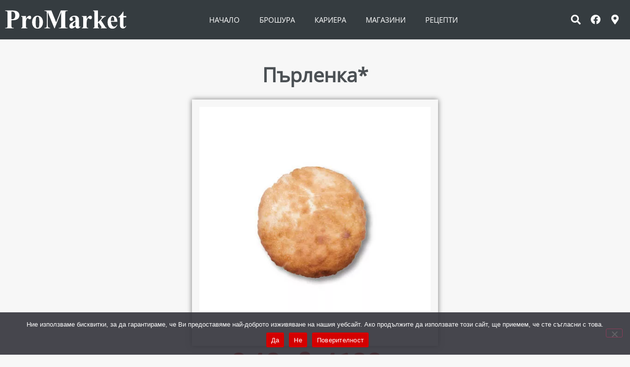

--- FILE ---
content_type: text/html; charset=UTF-8
request_url: https://promarket.bg/%D0%BF%D1%8A%D1%80%D0%BB%D0%B5%D0%BD%D0%BA%D0%B0/
body_size: 16749
content:
<!doctype html>
<html lang="en-US">
<head>
	<meta charset="UTF-8">
	<meta name="viewport" content="width=device-width, initial-scale=1">
	<link rel="profile" href="https://gmpg.org/xfn/11">
	<meta name='robots' content='index, follow, max-image-preview:large, max-snippet:-1, max-video-preview:-1' />

	<!-- This site is optimized with the Yoast SEO plugin v26.8 - https://yoast.com/product/yoast-seo-wordpress/ -->
	<title>Пърленка* &#8211; ProMarket</title>
	<meta name="description" content="ПроМаркет - магазин с качествени продукти, ниски цени, изгодни оферти, свежи плодове и зеленчуци." />
	<link rel="canonical" href="https://promarket.bg/пърленка/" />
	<meta property="og:locale" content="en_US" />
	<meta property="og:type" content="article" />
	<meta property="og:title" content="Пърленка* &#8211; ProMarket" />
	<meta property="og:description" content="ПроМаркет - магазин с качествени продукти, ниски цени, изгодни оферти, свежи плодове и зеленчуци." />
	<meta property="og:url" content="https://promarket.bg/пърленка/" />
	<meta property="og:site_name" content="ProMarket" />
	<meta property="article:publisher" content="https://www.facebook.com/promarket.bg" />
	<meta property="article:published_time" content="2024-02-22T20:36:44+00:00" />
	<meta property="article:modified_time" content="2024-07-01T13:12:00+00:00" />
	<meta property="og:image" content="https://promarket.bg/wp-content/uploads/2024/02/purlenka-m-jpg.webp" />
	<meta property="og:image:width" content="500" />
	<meta property="og:image:height" content="500" />
	<meta property="og:image:type" content="image/jpeg" />
	<meta name="author" content="Проми" />
	<meta name="twitter:card" content="summary_large_image" />
	<meta name="twitter:label1" content="Written by" />
	<meta name="twitter:data1" content="Проми" />
	<meta name="twitter:label2" content="Est. reading time" />
	<meta name="twitter:data2" content="1 minute" />
	<script type="application/ld+json" class="yoast-schema-graph">{"@context":"https://schema.org","@graph":[{"@type":"Article","@id":"https://promarket.bg/%d0%bf%d1%8a%d1%80%d0%bb%d0%b5%d0%bd%d0%ba%d0%b0/#article","isPartOf":{"@id":"https://promarket.bg/%d0%bf%d1%8a%d1%80%d0%bb%d0%b5%d0%bd%d0%ba%d0%b0/"},"author":{"name":"Проми","@id":"https://promarket.bg/#/schema/person/d78a96fd6e06fd8d83a7c2ae81b536b2"},"headline":"Пърленка*","datePublished":"2024-02-22T20:36:44+00:00","dateModified":"2024-07-01T13:12:00+00:00","mainEntityOfPage":{"@id":"https://promarket.bg/%d0%bf%d1%8a%d1%80%d0%bb%d0%b5%d0%bd%d0%ba%d0%b0/"},"wordCount":3,"publisher":{"@id":"https://promarket.bg/#organization"},"image":{"@id":"https://promarket.bg/%d0%bf%d1%8a%d1%80%d0%bb%d0%b5%d0%bd%d0%ba%d0%b0/#primaryimage"},"thumbnailUrl":"https://promarket.bg/wp-content/uploads/2024/02/purlenka-m-jpg.webp","keywords":["пърленка"],"articleSection":["promo"],"inLanguage":"en-US"},{"@type":"WebPage","@id":"https://promarket.bg/%d0%bf%d1%8a%d1%80%d0%bb%d0%b5%d0%bd%d0%ba%d0%b0/","url":"https://promarket.bg/%d0%bf%d1%8a%d1%80%d0%bb%d0%b5%d0%bd%d0%ba%d0%b0/","name":"Пърленка* &#8211; ProMarket","isPartOf":{"@id":"https://promarket.bg/#website"},"primaryImageOfPage":{"@id":"https://promarket.bg/%d0%bf%d1%8a%d1%80%d0%bb%d0%b5%d0%bd%d0%ba%d0%b0/#primaryimage"},"image":{"@id":"https://promarket.bg/%d0%bf%d1%8a%d1%80%d0%bb%d0%b5%d0%bd%d0%ba%d0%b0/#primaryimage"},"thumbnailUrl":"https://promarket.bg/wp-content/uploads/2024/02/purlenka-m-jpg.webp","datePublished":"2024-02-22T20:36:44+00:00","dateModified":"2024-07-01T13:12:00+00:00","description":"ПроМаркет - магазин с качествени продукти, ниски цени, изгодни оферти, свежи плодове и зеленчуци.","breadcrumb":{"@id":"https://promarket.bg/%d0%bf%d1%8a%d1%80%d0%bb%d0%b5%d0%bd%d0%ba%d0%b0/#breadcrumb"},"inLanguage":"en-US","potentialAction":[{"@type":"ReadAction","target":["https://promarket.bg/%d0%bf%d1%8a%d1%80%d0%bb%d0%b5%d0%bd%d0%ba%d0%b0/"]}]},{"@type":"ImageObject","inLanguage":"en-US","@id":"https://promarket.bg/%d0%bf%d1%8a%d1%80%d0%bb%d0%b5%d0%bd%d0%ba%d0%b0/#primaryimage","url":"https://promarket.bg/wp-content/uploads/2024/02/purlenka-m-jpg.webp","contentUrl":"https://promarket.bg/wp-content/uploads/2024/02/purlenka-m-jpg.webp","width":500,"height":500,"caption":"Пърленка"},{"@type":"BreadcrumbList","@id":"https://promarket.bg/%d0%bf%d1%8a%d1%80%d0%bb%d0%b5%d0%bd%d0%ba%d0%b0/#breadcrumb","itemListElement":[{"@type":"ListItem","position":1,"name":"Home","item":"https://promarket.bg/"},{"@type":"ListItem","position":2,"name":"Пърленка*"}]},{"@type":"WebSite","@id":"https://promarket.bg/#website","url":"https://promarket.bg/","name":"ProMarket","description":"Магазин за промоции","publisher":{"@id":"https://promarket.bg/#organization"},"alternateName":"ПроМаркет","potentialAction":[{"@type":"SearchAction","target":{"@type":"EntryPoint","urlTemplate":"https://promarket.bg/?s={search_term_string}"},"query-input":{"@type":"PropertyValueSpecification","valueRequired":true,"valueName":"search_term_string"}}],"inLanguage":"en-US"},{"@type":"Organization","@id":"https://promarket.bg/#organization","name":"ProMarket","alternateName":"ПроМаркет","url":"https://promarket.bg/","logo":{"@type":"ImageObject","inLanguage":"en-US","@id":"https://promarket.bg/#/schema/logo/image/","url":"https://promarket.bg/wp-content/uploads/2024/02/site-img.png","contentUrl":"https://promarket.bg/wp-content/uploads/2024/02/site-img.png","width":800,"height":600,"caption":"ProMarket"},"image":{"@id":"https://promarket.bg/#/schema/logo/image/"},"sameAs":["https://www.facebook.com/promarket.bg"]},{"@type":"Person","@id":"https://promarket.bg/#/schema/person/d78a96fd6e06fd8d83a7c2ae81b536b2","name":"Проми","image":{"@type":"ImageObject","inLanguage":"en-US","@id":"https://promarket.bg/#/schema/person/image/","url":"https://secure.gravatar.com/avatar/312edfc7831d57b5ab2a29168221c52132fc5ea94fcf4b043c4408b07b5808cf?s=96&d=mm&r=g","contentUrl":"https://secure.gravatar.com/avatar/312edfc7831d57b5ab2a29168221c52132fc5ea94fcf4b043c4408b07b5808cf?s=96&d=mm&r=g","caption":"Проми"},"sameAs":["https://promarketweb.netbadgers.com"],"url":"https://promarket.bg/author/suznmnne/"}]}</script>
	<!-- / Yoast SEO plugin. -->


<link rel="alternate" type="application/rss+xml" title="ProMarket &raquo; Feed" href="https://promarket.bg/feed/" />
<link rel="alternate" type="application/rss+xml" title="ProMarket &raquo; Comments Feed" href="https://promarket.bg/comments/feed/" />
<link rel="alternate" title="oEmbed (JSON)" type="application/json+oembed" href="https://promarket.bg/wp-json/oembed/1.0/embed?url=https%3A%2F%2Fpromarket.bg%2F%25d0%25bf%25d1%258a%25d1%2580%25d0%25bb%25d0%25b5%25d0%25bd%25d0%25ba%25d0%25b0%2F" />
<link rel="alternate" title="oEmbed (XML)" type="text/xml+oembed" href="https://promarket.bg/wp-json/oembed/1.0/embed?url=https%3A%2F%2Fpromarket.bg%2F%25d0%25bf%25d1%258a%25d1%2580%25d0%25bb%25d0%25b5%25d0%25bd%25d0%25ba%25d0%25b0%2F&#038;format=xml" />
<style id='wp-img-auto-sizes-contain-inline-css'>
img:is([sizes=auto i],[sizes^="auto," i]){contain-intrinsic-size:3000px 1500px}
/*# sourceURL=wp-img-auto-sizes-contain-inline-css */
</style>
<style id='wp-emoji-styles-inline-css'>

	img.wp-smiley, img.emoji {
		display: inline !important;
		border: none !important;
		box-shadow: none !important;
		height: 1em !important;
		width: 1em !important;
		margin: 0 0.07em !important;
		vertical-align: -0.1em !important;
		background: none !important;
		padding: 0 !important;
	}
/*# sourceURL=wp-emoji-styles-inline-css */
</style>
<link rel='stylesheet' id='wp-block-library-css' href='https://promarket.bg/wp-includes/css/dist/block-library/style.min.css?ver=6.9' media='all' />
<style id='global-styles-inline-css'>
:root{--wp--preset--aspect-ratio--square: 1;--wp--preset--aspect-ratio--4-3: 4/3;--wp--preset--aspect-ratio--3-4: 3/4;--wp--preset--aspect-ratio--3-2: 3/2;--wp--preset--aspect-ratio--2-3: 2/3;--wp--preset--aspect-ratio--16-9: 16/9;--wp--preset--aspect-ratio--9-16: 9/16;--wp--preset--color--black: #000000;--wp--preset--color--cyan-bluish-gray: #abb8c3;--wp--preset--color--white: #ffffff;--wp--preset--color--pale-pink: #f78da7;--wp--preset--color--vivid-red: #cf2e2e;--wp--preset--color--luminous-vivid-orange: #ff6900;--wp--preset--color--luminous-vivid-amber: #fcb900;--wp--preset--color--light-green-cyan: #7bdcb5;--wp--preset--color--vivid-green-cyan: #00d084;--wp--preset--color--pale-cyan-blue: #8ed1fc;--wp--preset--color--vivid-cyan-blue: #0693e3;--wp--preset--color--vivid-purple: #9b51e0;--wp--preset--gradient--vivid-cyan-blue-to-vivid-purple: linear-gradient(135deg,rgb(6,147,227) 0%,rgb(155,81,224) 100%);--wp--preset--gradient--light-green-cyan-to-vivid-green-cyan: linear-gradient(135deg,rgb(122,220,180) 0%,rgb(0,208,130) 100%);--wp--preset--gradient--luminous-vivid-amber-to-luminous-vivid-orange: linear-gradient(135deg,rgb(252,185,0) 0%,rgb(255,105,0) 100%);--wp--preset--gradient--luminous-vivid-orange-to-vivid-red: linear-gradient(135deg,rgb(255,105,0) 0%,rgb(207,46,46) 100%);--wp--preset--gradient--very-light-gray-to-cyan-bluish-gray: linear-gradient(135deg,rgb(238,238,238) 0%,rgb(169,184,195) 100%);--wp--preset--gradient--cool-to-warm-spectrum: linear-gradient(135deg,rgb(74,234,220) 0%,rgb(151,120,209) 20%,rgb(207,42,186) 40%,rgb(238,44,130) 60%,rgb(251,105,98) 80%,rgb(254,248,76) 100%);--wp--preset--gradient--blush-light-purple: linear-gradient(135deg,rgb(255,206,236) 0%,rgb(152,150,240) 100%);--wp--preset--gradient--blush-bordeaux: linear-gradient(135deg,rgb(254,205,165) 0%,rgb(254,45,45) 50%,rgb(107,0,62) 100%);--wp--preset--gradient--luminous-dusk: linear-gradient(135deg,rgb(255,203,112) 0%,rgb(199,81,192) 50%,rgb(65,88,208) 100%);--wp--preset--gradient--pale-ocean: linear-gradient(135deg,rgb(255,245,203) 0%,rgb(182,227,212) 50%,rgb(51,167,181) 100%);--wp--preset--gradient--electric-grass: linear-gradient(135deg,rgb(202,248,128) 0%,rgb(113,206,126) 100%);--wp--preset--gradient--midnight: linear-gradient(135deg,rgb(2,3,129) 0%,rgb(40,116,252) 100%);--wp--preset--font-size--small: 13px;--wp--preset--font-size--medium: 20px;--wp--preset--font-size--large: 36px;--wp--preset--font-size--x-large: 42px;--wp--preset--spacing--20: 0.44rem;--wp--preset--spacing--30: 0.67rem;--wp--preset--spacing--40: 1rem;--wp--preset--spacing--50: 1.5rem;--wp--preset--spacing--60: 2.25rem;--wp--preset--spacing--70: 3.38rem;--wp--preset--spacing--80: 5.06rem;--wp--preset--shadow--natural: 6px 6px 9px rgba(0, 0, 0, 0.2);--wp--preset--shadow--deep: 12px 12px 50px rgba(0, 0, 0, 0.4);--wp--preset--shadow--sharp: 6px 6px 0px rgba(0, 0, 0, 0.2);--wp--preset--shadow--outlined: 6px 6px 0px -3px rgb(255, 255, 255), 6px 6px rgb(0, 0, 0);--wp--preset--shadow--crisp: 6px 6px 0px rgb(0, 0, 0);}:root { --wp--style--global--content-size: 800px;--wp--style--global--wide-size: 1200px; }:where(body) { margin: 0; }.wp-site-blocks > .alignleft { float: left; margin-right: 2em; }.wp-site-blocks > .alignright { float: right; margin-left: 2em; }.wp-site-blocks > .aligncenter { justify-content: center; margin-left: auto; margin-right: auto; }:where(.wp-site-blocks) > * { margin-block-start: 24px; margin-block-end: 0; }:where(.wp-site-blocks) > :first-child { margin-block-start: 0; }:where(.wp-site-blocks) > :last-child { margin-block-end: 0; }:root { --wp--style--block-gap: 24px; }:root :where(.is-layout-flow) > :first-child{margin-block-start: 0;}:root :where(.is-layout-flow) > :last-child{margin-block-end: 0;}:root :where(.is-layout-flow) > *{margin-block-start: 24px;margin-block-end: 0;}:root :where(.is-layout-constrained) > :first-child{margin-block-start: 0;}:root :where(.is-layout-constrained) > :last-child{margin-block-end: 0;}:root :where(.is-layout-constrained) > *{margin-block-start: 24px;margin-block-end: 0;}:root :where(.is-layout-flex){gap: 24px;}:root :where(.is-layout-grid){gap: 24px;}.is-layout-flow > .alignleft{float: left;margin-inline-start: 0;margin-inline-end: 2em;}.is-layout-flow > .alignright{float: right;margin-inline-start: 2em;margin-inline-end: 0;}.is-layout-flow > .aligncenter{margin-left: auto !important;margin-right: auto !important;}.is-layout-constrained > .alignleft{float: left;margin-inline-start: 0;margin-inline-end: 2em;}.is-layout-constrained > .alignright{float: right;margin-inline-start: 2em;margin-inline-end: 0;}.is-layout-constrained > .aligncenter{margin-left: auto !important;margin-right: auto !important;}.is-layout-constrained > :where(:not(.alignleft):not(.alignright):not(.alignfull)){max-width: var(--wp--style--global--content-size);margin-left: auto !important;margin-right: auto !important;}.is-layout-constrained > .alignwide{max-width: var(--wp--style--global--wide-size);}body .is-layout-flex{display: flex;}.is-layout-flex{flex-wrap: wrap;align-items: center;}.is-layout-flex > :is(*, div){margin: 0;}body .is-layout-grid{display: grid;}.is-layout-grid > :is(*, div){margin: 0;}body{padding-top: 0px;padding-right: 0px;padding-bottom: 0px;padding-left: 0px;}a:where(:not(.wp-element-button)){text-decoration: underline;}:root :where(.wp-element-button, .wp-block-button__link){background-color: #32373c;border-width: 0;color: #fff;font-family: inherit;font-size: inherit;font-style: inherit;font-weight: inherit;letter-spacing: inherit;line-height: inherit;padding-top: calc(0.667em + 2px);padding-right: calc(1.333em + 2px);padding-bottom: calc(0.667em + 2px);padding-left: calc(1.333em + 2px);text-decoration: none;text-transform: inherit;}.has-black-color{color: var(--wp--preset--color--black) !important;}.has-cyan-bluish-gray-color{color: var(--wp--preset--color--cyan-bluish-gray) !important;}.has-white-color{color: var(--wp--preset--color--white) !important;}.has-pale-pink-color{color: var(--wp--preset--color--pale-pink) !important;}.has-vivid-red-color{color: var(--wp--preset--color--vivid-red) !important;}.has-luminous-vivid-orange-color{color: var(--wp--preset--color--luminous-vivid-orange) !important;}.has-luminous-vivid-amber-color{color: var(--wp--preset--color--luminous-vivid-amber) !important;}.has-light-green-cyan-color{color: var(--wp--preset--color--light-green-cyan) !important;}.has-vivid-green-cyan-color{color: var(--wp--preset--color--vivid-green-cyan) !important;}.has-pale-cyan-blue-color{color: var(--wp--preset--color--pale-cyan-blue) !important;}.has-vivid-cyan-blue-color{color: var(--wp--preset--color--vivid-cyan-blue) !important;}.has-vivid-purple-color{color: var(--wp--preset--color--vivid-purple) !important;}.has-black-background-color{background-color: var(--wp--preset--color--black) !important;}.has-cyan-bluish-gray-background-color{background-color: var(--wp--preset--color--cyan-bluish-gray) !important;}.has-white-background-color{background-color: var(--wp--preset--color--white) !important;}.has-pale-pink-background-color{background-color: var(--wp--preset--color--pale-pink) !important;}.has-vivid-red-background-color{background-color: var(--wp--preset--color--vivid-red) !important;}.has-luminous-vivid-orange-background-color{background-color: var(--wp--preset--color--luminous-vivid-orange) !important;}.has-luminous-vivid-amber-background-color{background-color: var(--wp--preset--color--luminous-vivid-amber) !important;}.has-light-green-cyan-background-color{background-color: var(--wp--preset--color--light-green-cyan) !important;}.has-vivid-green-cyan-background-color{background-color: var(--wp--preset--color--vivid-green-cyan) !important;}.has-pale-cyan-blue-background-color{background-color: var(--wp--preset--color--pale-cyan-blue) !important;}.has-vivid-cyan-blue-background-color{background-color: var(--wp--preset--color--vivid-cyan-blue) !important;}.has-vivid-purple-background-color{background-color: var(--wp--preset--color--vivid-purple) !important;}.has-black-border-color{border-color: var(--wp--preset--color--black) !important;}.has-cyan-bluish-gray-border-color{border-color: var(--wp--preset--color--cyan-bluish-gray) !important;}.has-white-border-color{border-color: var(--wp--preset--color--white) !important;}.has-pale-pink-border-color{border-color: var(--wp--preset--color--pale-pink) !important;}.has-vivid-red-border-color{border-color: var(--wp--preset--color--vivid-red) !important;}.has-luminous-vivid-orange-border-color{border-color: var(--wp--preset--color--luminous-vivid-orange) !important;}.has-luminous-vivid-amber-border-color{border-color: var(--wp--preset--color--luminous-vivid-amber) !important;}.has-light-green-cyan-border-color{border-color: var(--wp--preset--color--light-green-cyan) !important;}.has-vivid-green-cyan-border-color{border-color: var(--wp--preset--color--vivid-green-cyan) !important;}.has-pale-cyan-blue-border-color{border-color: var(--wp--preset--color--pale-cyan-blue) !important;}.has-vivid-cyan-blue-border-color{border-color: var(--wp--preset--color--vivid-cyan-blue) !important;}.has-vivid-purple-border-color{border-color: var(--wp--preset--color--vivid-purple) !important;}.has-vivid-cyan-blue-to-vivid-purple-gradient-background{background: var(--wp--preset--gradient--vivid-cyan-blue-to-vivid-purple) !important;}.has-light-green-cyan-to-vivid-green-cyan-gradient-background{background: var(--wp--preset--gradient--light-green-cyan-to-vivid-green-cyan) !important;}.has-luminous-vivid-amber-to-luminous-vivid-orange-gradient-background{background: var(--wp--preset--gradient--luminous-vivid-amber-to-luminous-vivid-orange) !important;}.has-luminous-vivid-orange-to-vivid-red-gradient-background{background: var(--wp--preset--gradient--luminous-vivid-orange-to-vivid-red) !important;}.has-very-light-gray-to-cyan-bluish-gray-gradient-background{background: var(--wp--preset--gradient--very-light-gray-to-cyan-bluish-gray) !important;}.has-cool-to-warm-spectrum-gradient-background{background: var(--wp--preset--gradient--cool-to-warm-spectrum) !important;}.has-blush-light-purple-gradient-background{background: var(--wp--preset--gradient--blush-light-purple) !important;}.has-blush-bordeaux-gradient-background{background: var(--wp--preset--gradient--blush-bordeaux) !important;}.has-luminous-dusk-gradient-background{background: var(--wp--preset--gradient--luminous-dusk) !important;}.has-pale-ocean-gradient-background{background: var(--wp--preset--gradient--pale-ocean) !important;}.has-electric-grass-gradient-background{background: var(--wp--preset--gradient--electric-grass) !important;}.has-midnight-gradient-background{background: var(--wp--preset--gradient--midnight) !important;}.has-small-font-size{font-size: var(--wp--preset--font-size--small) !important;}.has-medium-font-size{font-size: var(--wp--preset--font-size--medium) !important;}.has-large-font-size{font-size: var(--wp--preset--font-size--large) !important;}.has-x-large-font-size{font-size: var(--wp--preset--font-size--x-large) !important;}
:root :where(.wp-block-pullquote){font-size: 1.5em;line-height: 1.6;}
/*# sourceURL=global-styles-inline-css */
</style>
<link rel='stylesheet' id='cookie-notice-front-css' href='https://promarket.bg/wp-content/plugins/cookie-notice/css/front.min.css?ver=2.5.11' media='all' />
<link rel='stylesheet' id='hello-elementor-css' href='https://promarket.bg/wp-content/themes/hello-elementor/assets/css/reset.css?ver=3.4.6' media='all' />
<link rel='stylesheet' id='hello-elementor-theme-style-css' href='https://promarket.bg/wp-content/themes/hello-elementor/assets/css/theme.css?ver=3.4.6' media='all' />
<link rel='stylesheet' id='hello-elementor-header-footer-css' href='https://promarket.bg/wp-content/themes/hello-elementor/assets/css/header-footer.css?ver=3.4.6' media='all' />
<link rel='stylesheet' id='elementor-frontend-css' href='https://promarket.bg/wp-content/plugins/elementor/assets/css/frontend.min.css?ver=3.34.2' media='all' />
<link rel='stylesheet' id='elementor-post-5-css' href='https://promarket.bg/wp-content/uploads/elementor/css/post-5.css?ver=1769048380' media='all' />
<link rel='stylesheet' id='dflip-style-css' href='https://promarket.bg/wp-content/plugins/3d-flipbook-dflip-lite/assets/css/dflip.min.css?ver=2.4.20' media='all' />
<link rel='stylesheet' id='widget-image-css' href='https://promarket.bg/wp-content/plugins/elementor/assets/css/widget-image.min.css?ver=3.34.2' media='all' />
<link rel='stylesheet' id='widget-nav-menu-css' href='https://promarket.bg/wp-content/plugins/elementor-pro/assets/css/widget-nav-menu.min.css?ver=3.34.1' media='all' />
<link rel='stylesheet' id='widget-search-form-css' href='https://promarket.bg/wp-content/plugins/elementor-pro/assets/css/widget-search-form.min.css?ver=3.34.1' media='all' />
<link rel='stylesheet' id='elementor-icons-shared-0-css' href='https://promarket.bg/wp-content/plugins/elementor/assets/lib/font-awesome/css/fontawesome.min.css?ver=5.15.3' media='all' />
<link rel='stylesheet' id='elementor-icons-fa-solid-css' href='https://promarket.bg/wp-content/plugins/elementor/assets/lib/font-awesome/css/solid.min.css?ver=5.15.3' media='all' />
<link rel='stylesheet' id='widget-social-icons-css' href='https://promarket.bg/wp-content/plugins/elementor/assets/css/widget-social-icons.min.css?ver=3.34.2' media='all' />
<link rel='stylesheet' id='e-apple-webkit-css' href='https://promarket.bg/wp-content/plugins/elementor/assets/css/conditionals/apple-webkit.min.css?ver=3.34.2' media='all' />
<link rel='stylesheet' id='e-sticky-css' href='https://promarket.bg/wp-content/plugins/elementor-pro/assets/css/modules/sticky.min.css?ver=3.34.1' media='all' />
<link rel='stylesheet' id='widget-heading-css' href='https://promarket.bg/wp-content/plugins/elementor/assets/css/widget-heading.min.css?ver=3.34.2' media='all' />
<link rel='stylesheet' id='e-shapes-css' href='https://promarket.bg/wp-content/plugins/elementor/assets/css/conditionals/shapes.min.css?ver=3.34.2' media='all' />
<link rel='stylesheet' id='elementor-icons-css' href='https://promarket.bg/wp-content/plugins/elementor/assets/lib/eicons/css/elementor-icons.min.css?ver=5.46.0' media='all' />
<link rel='stylesheet' id='elementor-post-28-css' href='https://promarket.bg/wp-content/uploads/elementor/css/post-28.css?ver=1769048381' media='all' />
<link rel='stylesheet' id='elementor-post-58-css' href='https://promarket.bg/wp-content/uploads/elementor/css/post-58.css?ver=1769048381' media='all' />
<link rel='stylesheet' id='elementor-post-5396-css' href='https://promarket.bg/wp-content/uploads/elementor/css/post-5396.css?ver=1769048381' media='all' />
<link rel='stylesheet' id='sib-front-css-css' href='https://promarket.bg/wp-content/plugins/mailin/css/mailin-front.css?ver=6.9' media='all' />
<link rel='stylesheet' id='elementor-icons-fa-brands-css' href='https://promarket.bg/wp-content/plugins/elementor/assets/lib/font-awesome/css/brands.min.css?ver=5.15.3' media='all' />
<script id="cookie-notice-front-js-before">
var cnArgs = {"ajaxUrl":"https:\/\/promarket.bg\/wp-admin\/admin-ajax.php","nonce":"5103bcc283","hideEffect":"fade","position":"bottom","onScroll":true,"onScrollOffset":400,"onClick":true,"cookieName":"cookie_notice_accepted","cookieTime":2592000,"cookieTimeRejected":2592000,"globalCookie":false,"redirection":true,"cache":false,"revokeCookies":false,"revokeCookiesOpt":"automatic"};

//# sourceURL=cookie-notice-front-js-before
</script>
<script src="https://promarket.bg/wp-content/plugins/cookie-notice/js/front.min.js?ver=2.5.11" id="cookie-notice-front-js"></script>
<script src="https://promarket.bg/wp-includes/js/jquery/jquery.min.js?ver=3.7.1" id="jquery-core-js"></script>
<script src="https://promarket.bg/wp-includes/js/jquery/jquery-migrate.min.js?ver=3.4.1" id="jquery-migrate-js"></script>
<script id="sib-front-js-js-extra">
var sibErrMsg = {"invalidMail":"Please fill out valid email address","requiredField":"Please fill out required fields","invalidDateFormat":"Please fill out valid date format","invalidSMSFormat":"Please fill out valid phone number"};
var ajax_sib_front_object = {"ajax_url":"https://promarket.bg/wp-admin/admin-ajax.php","ajax_nonce":"6cf683d1f1","flag_url":"https://promarket.bg/wp-content/plugins/mailin/img/flags/"};
//# sourceURL=sib-front-js-js-extra
</script>
<script src="https://promarket.bg/wp-content/plugins/mailin/js/mailin-front.js?ver=1768471510" id="sib-front-js-js"></script>
<link rel="https://api.w.org/" href="https://promarket.bg/wp-json/" /><link rel="alternate" title="JSON" type="application/json" href="https://promarket.bg/wp-json/wp/v2/posts/5417" /><link rel="EditURI" type="application/rsd+xml" title="RSD" href="https://promarket.bg/xmlrpc.php?rsd" />
<meta name="generator" content="WordPress 6.9" />
<link rel='shortlink' href='https://promarket.bg/?p=5417' />
<meta name="generator" content="webp-uploads 2.6.1">
<!-- Meta Pixel Code -->
<script>
!function(f,b,e,v,n,t,s)
{if(f.fbq)return;n=f.fbq=function(){n.callMethod?
n.callMethod.apply(n,arguments):n.queue.push(arguments)};
if(!f._fbq)f._fbq=n;n.push=n;n.loaded=!0;n.version='2.0';
n.queue=[];t=b.createElement(e);t.async=!0;
t.src=v;s=b.getElementsByTagName(e)[0];
s.parentNode.insertBefore(t,s)}(window, document,'script',
'https://connect.facebook.net/en_US/fbevents.js');
fbq('init', '1493899918458900');
fbq('track', 'PageView');
</script>
<noscript><img height="1" width="1" style="display:none"
src="https://www.facebook.com/tr?id=1493899918458900&ev=PageView&noscript=1"
/></noscript>
<!-- End Meta Pixel Code -->
<meta name="facebook-domain-verification" content="jvqxly0vwuey123ec8frxuq0ae3t21" />
<script src="https://challenges.cloudflare.com/turnstile/v0/api.js" async defer></script>
			<style>
				.e-con.e-parent:nth-of-type(n+4):not(.e-lazyloaded):not(.e-no-lazyload),
				.e-con.e-parent:nth-of-type(n+4):not(.e-lazyloaded):not(.e-no-lazyload) * {
					background-image: none !important;
				}
				@media screen and (max-height: 1024px) {
					.e-con.e-parent:nth-of-type(n+3):not(.e-lazyloaded):not(.e-no-lazyload),
					.e-con.e-parent:nth-of-type(n+3):not(.e-lazyloaded):not(.e-no-lazyload) * {
						background-image: none !important;
					}
				}
				@media screen and (max-height: 640px) {
					.e-con.e-parent:nth-of-type(n+2):not(.e-lazyloaded):not(.e-no-lazyload),
					.e-con.e-parent:nth-of-type(n+2):not(.e-lazyloaded):not(.e-no-lazyload) * {
						background-image: none !important;
					}
				}
			</style>
						<meta name="theme-color" content="#F7F7F7">
			<link rel="icon" href="https://promarket.bg/wp-content/uploads/2023/07/cropped-site-icon-32x32.png" sizes="32x32" />
<link rel="icon" href="https://promarket.bg/wp-content/uploads/2023/07/cropped-site-icon-192x192.png" sizes="192x192" />
<link rel="apple-touch-icon" href="https://promarket.bg/wp-content/uploads/2023/07/cropped-site-icon-180x180.png" />
<meta name="msapplication-TileImage" content="https://promarket.bg/wp-content/uploads/2023/07/cropped-site-icon-270x270.png" />
		<style id="wp-custom-css">
			@font-face {
	font-display: swap !important;
}

[class*=" eicon-"], [class^=eicon] {border:none;}

header.page-header {text-align:center;}

.elementor-pagination {margin-top:40px;}

.search-results h1 {margin-bottom:40px;}

.red {color:#d40000;}

h2.entry-title a, a {color:#d40000;}
h2.entry-title a:hover {color:#353c40;}

.elementor-kit-5 h1 {line-height:2.5rem;}

.special-eve {margin-top:5px; color:#fff;font-weight:bold;background-color:#d40000; display:inline; padding:0px 10px; }

.special-oferta {margin-top:5px; color:#fedd03;font-weight:bold;background-color:#100e0d; padding:0px 10px; display:inline;}


/*двувалутни цени*/
.promo-cur {
	font-size:30px;
}

@media (min-width:600px) {
	.elementor-kit-5 h1 {padding-top: 42px;}
}

@media (max-width:480px) {
	div[class^="sib_signup"] .elementor-form-fields-wrapper {justify-content:center;}
}		</style>
		</head>
<body class="wp-singular post-template-default single single-post postid-5417 single-format-standard wp-custom-logo wp-embed-responsive wp-theme-hello-elementor cookies-not-set hello-elementor-default elementor-default elementor-kit-5 elementor-page-5396">


<a class="skip-link screen-reader-text" href="#content">Skip to content</a>

		<header data-elementor-type="header" data-elementor-id="28" class="elementor elementor-28 elementor-location-header" data-elementor-post-type="elementor_library">
					<header class="elementor-section elementor-top-section elementor-element elementor-element-5e301110 elementor-section-content-middle elementor-section-height-min-height elementor-section-stretched elementor-section-boxed elementor-section-height-default elementor-section-items-middle" data-id="5e301110" data-element_type="section" data-settings="{&quot;background_background&quot;:&quot;classic&quot;,&quot;sticky&quot;:&quot;top&quot;,&quot;animation&quot;:&quot;none&quot;,&quot;stretch_section&quot;:&quot;section-stretched&quot;,&quot;sticky_on&quot;:[&quot;desktop&quot;,&quot;tablet&quot;,&quot;mobile&quot;],&quot;sticky_offset&quot;:0,&quot;sticky_effects_offset&quot;:0,&quot;sticky_anchor_link_offset&quot;:0}">
							<div class="elementor-background-overlay"></div>
							<div class="elementor-container elementor-column-gap-default">
					<div class="elementor-column elementor-col-25 elementor-top-column elementor-element elementor-element-62f9cf3a elementor-hidden-mobile" data-id="62f9cf3a" data-element_type="column">
			<div class="elementor-widget-wrap elementor-element-populated">
						<div class="elementor-element elementor-element-48e821d elementor-widget elementor-widget-html" data-id="48e821d" data-element_type="widget" id="gana" data-widget_type="html.default">
				<div class="elementor-widget-container">
					<!-- Google tag (gtag.js) -->
<script async src="https://www.googletagmanager.com/gtag/js?id=G-48S3TYZCER"></script>
<script>
  window.dataLayer = window.dataLayer || [];
  function gtag(){dataLayer.push(arguments);}
  gtag('js', new Date());

  gtag('config', 'G-48S3TYZCER');
</script>				</div>
				</div>
				<div class="elementor-element elementor-element-9f41111 elementor-widget elementor-widget-image" data-id="9f41111" data-element_type="widget" data-widget_type="image.default">
				<div class="elementor-widget-container">
																<a href="https://promarket.bg">
							<img src="https://promarket.bg/wp-content/uploads/2023/07/logo-w.svg" class="attachment-full size-full wp-image-251" alt="ProMarket logo" />								</a>
															</div>
				</div>
					</div>
		</div>
				<div class="elementor-column elementor-col-50 elementor-top-column elementor-element elementor-element-31fc6135" data-id="31fc6135" data-element_type="column">
			<div class="elementor-widget-wrap elementor-element-populated">
						<div class="elementor-element elementor-element-4b3ed5cb elementor-nav-menu__align-center elementor-nav-menu--stretch elementor-widget-tablet__width-initial elementor-nav-menu--dropdown-tablet elementor-nav-menu__text-align-aside elementor-nav-menu--toggle elementor-nav-menu--burger elementor-widget elementor-widget-nav-menu" data-id="4b3ed5cb" data-element_type="widget" data-settings="{&quot;full_width&quot;:&quot;stretch&quot;,&quot;layout&quot;:&quot;horizontal&quot;,&quot;submenu_icon&quot;:{&quot;value&quot;:&quot;&lt;i class=\&quot;fas fa-caret-down\&quot; aria-hidden=\&quot;true\&quot;&gt;&lt;\/i&gt;&quot;,&quot;library&quot;:&quot;fa-solid&quot;},&quot;toggle&quot;:&quot;burger&quot;}" data-widget_type="nav-menu.default">
				<div class="elementor-widget-container">
								<nav aria-label="Menu" class="elementor-nav-menu--main elementor-nav-menu__container elementor-nav-menu--layout-horizontal e--pointer-underline e--animation-grow">
				<ul id="menu-1-4b3ed5cb" class="elementor-nav-menu"><li class="menu-item menu-item-type-post_type menu-item-object-page menu-item-7089"><a href="https://promarket.bg/%d0%bd%d0%b0%d1%87%d0%b0%d0%bb%d0%be/" class="elementor-item">Начало</a></li>
<li class="menu-item menu-item-type-post_type menu-item-object-page menu-item-237"><a href="https://promarket.bg/brochure/" class="elementor-item">брошура</a></li>
<li class="menu-item menu-item-type-post_type menu-item-object-page menu-item-236"><a href="https://promarket.bg/career/" class="elementor-item">кариера</a></li>
<li class="menu-item menu-item-type-post_type menu-item-object-page menu-item-389"><a href="https://promarket.bg/shops/" class="elementor-item">магазини</a></li>
<li class="menu-item menu-item-type-post_type menu-item-object-page menu-item-904"><a href="https://promarket.bg/recipes/" class="elementor-item">рецепти</a></li>
</ul>			</nav>
					<div class="elementor-menu-toggle" role="button" tabindex="0" aria-label="Menu Toggle" aria-expanded="false">
			<i aria-hidden="true" role="presentation" class="elementor-menu-toggle__icon--open eicon-menu-bar"></i><i aria-hidden="true" role="presentation" class="elementor-menu-toggle__icon--close eicon-close"></i>		</div>
					<nav class="elementor-nav-menu--dropdown elementor-nav-menu__container" aria-hidden="true">
				<ul id="menu-2-4b3ed5cb" class="elementor-nav-menu"><li class="menu-item menu-item-type-post_type menu-item-object-page menu-item-7089"><a href="https://promarket.bg/%d0%bd%d0%b0%d1%87%d0%b0%d0%bb%d0%be/" class="elementor-item" tabindex="-1">Начало</a></li>
<li class="menu-item menu-item-type-post_type menu-item-object-page menu-item-237"><a href="https://promarket.bg/brochure/" class="elementor-item" tabindex="-1">брошура</a></li>
<li class="menu-item menu-item-type-post_type menu-item-object-page menu-item-236"><a href="https://promarket.bg/career/" class="elementor-item" tabindex="-1">кариера</a></li>
<li class="menu-item menu-item-type-post_type menu-item-object-page menu-item-389"><a href="https://promarket.bg/shops/" class="elementor-item" tabindex="-1">магазини</a></li>
<li class="menu-item menu-item-type-post_type menu-item-object-page menu-item-904"><a href="https://promarket.bg/recipes/" class="elementor-item" tabindex="-1">рецепти</a></li>
</ul>			</nav>
						</div>
				</div>
					</div>
		</div>
				<div class="elementor-column elementor-col-25 elementor-top-column elementor-element elementor-element-3134cdb" data-id="3134cdb" data-element_type="column">
			<div class="elementor-widget-wrap elementor-element-populated">
						<div class="elementor-element elementor-element-1e9e6219 elementor-search-form--skin-full_screen elementor-widget__width-auto elementor-widget-mobile__width-auto elementor-widget elementor-widget-search-form" data-id="1e9e6219" data-element_type="widget" data-settings="{&quot;skin&quot;:&quot;full_screen&quot;}" data-widget_type="search-form.default">
				<div class="elementor-widget-container">
							<search role="search">
			<form class="elementor-search-form" action="https://promarket.bg" method="get">
												<div class="elementor-search-form__toggle" role="button" tabindex="0" aria-label="Search">
					<i aria-hidden="true" class="fas fa-search"></i>				</div>
								<div class="elementor-search-form__container">
					<label class="elementor-screen-only" for="elementor-search-form-1e9e6219">Search</label>

					
					<input id="elementor-search-form-1e9e6219" placeholder="Въведете текст за търсене" class="elementor-search-form__input" type="search" name="s" value="">
					
					
										<div class="dialog-lightbox-close-button dialog-close-button" role="button" tabindex="0" aria-label="Close this search box.">
						<i aria-hidden="true" class="eicon-close"></i>					</div>
									</div>
			</form>
		</search>
						</div>
				</div>
				<div class="elementor-element elementor-element-c406dc6 elementor-grid-2 e-grid-align-right elementor-widget__width-auto elementor-widget-tablet__width-auto elementor-widget-mobile__width-auto elementor-shape-rounded elementor-widget elementor-widget-social-icons" data-id="c406dc6" data-element_type="widget" data-widget_type="social-icons.default">
				<div class="elementor-widget-container">
							<div class="elementor-social-icons-wrapper elementor-grid" role="list">
							<span class="elementor-grid-item" role="listitem">
					<a class="elementor-icon elementor-social-icon elementor-social-icon-facebook elementor-repeater-item-879b353" href="https://www.facebook.com/promarket.bg" target="_blank">
						<span class="elementor-screen-only">Facebook</span>
						<i aria-hidden="true" class="fab fa-facebook"></i>					</a>
				</span>
							<span class="elementor-grid-item" role="listitem">
					<a class="elementor-icon elementor-social-icon elementor-social-icon-map-marker-alt elementor-repeater-item-bcefed2" href="https://www.google.com/maps/d/embed?mid=1ckUDdp0LN4TQRnOO20kMj0hEixHBwr0&#038;ehbc=2E312F&#038;noprof=1&#038;z=12" target="_blank">
						<span class="elementor-screen-only">Map-marker-alt</span>
						<i aria-hidden="true" class="fas fa-map-marker-alt"></i>					</a>
				</span>
					</div>
						</div>
				</div>
					</div>
		</div>
					</div>
		</header>
				</header>
				<div data-elementor-type="single-post" data-elementor-id="5396" class="elementor elementor-5396 elementor-location-single post-5417 post type-post status-publish format-standard has-post-thumbnail hentry category-promo tag-1387" data-elementor-post-type="elementor_library">
			<div class="elementor-element elementor-element-141f0d0 e-flex e-con-boxed e-con e-parent" data-id="141f0d0" data-element_type="container">
					<div class="e-con-inner">
				<div class="elementor-element elementor-element-2c2d1fc elementor-widget elementor-widget-theme-post-title elementor-page-title elementor-widget-heading" data-id="2c2d1fc" data-element_type="widget" data-widget_type="theme-post-title.default">
				<div class="elementor-widget-container">
					<h1 class="elementor-heading-title elementor-size-default">Пърленка*</h1>				</div>
				</div>
				<div class="elementor-element elementor-element-a51b49f elementor-widget elementor-widget-theme-post-featured-image elementor-widget-image" data-id="a51b49f" data-element_type="widget" data-widget_type="theme-post-featured-image.default">
				<div class="elementor-widget-container">
															<img fetchpriority="high" width="500" height="500" src="https://promarket.bg/wp-content/uploads/2024/02/purlenka-m-jpg.webp" class="attachment-medium size-medium wp-image-5419" alt="Пърленка" srcset="https://promarket.bg/wp-content/uploads/2024/02/purlenka-m-jpg.webp 500w, https://promarket.bg/wp-content/uploads/2024/02/purlenka-m-300x300.webp 300w" sizes="(max-width: 500px) 100vw, 500px" />															</div>
				</div>
				<div class="elementor-element elementor-element-2fedda0 elementor-widget elementor-widget-theme-post-content" data-id="2fedda0" data-element_type="widget" data-widget_type="theme-post-content.default">
				<div class="elementor-widget-container">
					
<p>0,43 лв. / 160 г</p>
				</div>
				</div>
					</div>
				</div>
				</div>
				<footer data-elementor-type="footer" data-elementor-id="58" class="elementor elementor-58 elementor-location-footer" data-elementor-post-type="elementor_library">
					<section class="elementor-section elementor-top-section elementor-element elementor-element-445882fb elementor-section-height-min-height elementor-section-content-middle elementor-section-boxed elementor-section-height-default elementor-section-items-middle" data-id="445882fb" data-element_type="section">
						<div class="elementor-container elementor-column-gap-default">
					<div class="elementor-column elementor-col-100 elementor-top-column elementor-element elementor-element-3969fd75" data-id="3969fd75" data-element_type="column">
			<div class="elementor-widget-wrap elementor-element-populated">
						<section class="elementor-section elementor-inner-section elementor-element elementor-element-5095074a elementor-section-height-min-height elementor-section-boxed elementor-section-height-default" data-id="5095074a" data-element_type="section" data-settings="{&quot;background_background&quot;:&quot;classic&quot;,&quot;shape_divider_top&quot;:&quot;zigzag&quot;}">
					<div class="elementor-shape elementor-shape-top" aria-hidden="true" data-negative="false">
			<svg xmlns="http://www.w3.org/2000/svg" viewBox="0 0 1800 5.8" preserveAspectRatio="none">
  <path class="elementor-shape-fill" d="M5.4.4l5.4 5.3L16.5.4l5.4 5.3L27.5.4 33 5.7 38.6.4l5.5 5.4h.1L49.9.4l5.4 5.3L60.9.4l5.5 5.3L72 .4l5.5 5.3L83.1.4l5.4 5.3L94.1.4l5.5 5.4h.2l5.6-5.4 5.5 5.3 5.6-5.3 5.4 5.3 5.6-5.3 5.5 5.3 5.6-5.3 5.5 5.4h.2l5.6-5.4 5.4 5.3L161 .4l5.4 5.3L172 .4l5.5 5.3 5.6-5.3 5.4 5.3 5.7-5.3 5.4 5.4h.2l5.6-5.4 5.5 5.3 5.6-5.3 5.5 5.3 5.6-5.3 5.4 5.3 5.6-5.3 5.5 5.4h.2l5.6-5.4 5.5 5.3L261 .4l5.4 5.3L272 .4l5.5 5.3 5.6-5.3 5.5 5.3 5.6-5.3 5.5 5.4h.1l5.7-5.4 5.4 5.3 5.6-5.3 5.5 5.3 5.6-5.3 5.4 5.3 5.7-5.3 5.4 5.4h.2l5.6-5.4 5.5 5.3L361 .4l5.5 5.3 5.6-5.3 5.4 5.3 5.6-5.3 5.5 5.3 5.6-5.3 5.5 5.4h.1l5.7-5.4 5.4 5.3 5.6-5.3 5.5 5.3 5.6-5.3 5.5 5.3 5.6-5.3 5.5 5.4h.1l5.6-5.4 5.5 5.3L461 .4l5.5 5.3 5.6-5.3 5.4 5.3 5.7-5.3 5.4 5.3 5.6-5.3 5.5 5.4h.2l5.6-5.4 5.5 5.3 5.6-5.3 5.4 5.3 5.6-5.3 5.5 5.3 5.6-5.3 5.5 5.4h.1L550 .4l5.4 5.3L561 .4l5.5 5.3 5.6-5.3 5.5 5.3 5.6-5.3 5.4 5.3 5.6-5.3 5.5 5.4h.2l5.6-5.4 5.5 5.3 5.6-5.3 5.4 5.3 5.7-5.3 5.4 5.3 5.6-5.3 5.5 5.4h.2L650 .4l5.5 5.3 5.6-5.3 5.4 5.3 5.6-5.3 5.5 5.3 5.6-5.3 5.5 5.3 5.6-5.3 5.4 5.4h.2l5.6-5.4 5.5 5.3 5.6-5.3 5.5 5.3 5.6-5.3 5.4 5.3 5.6-5.3 5.5 5.4h.2L750 .4l5.5 5.3 5.6-5.3 5.4 5.3 5.7-5.3 5.4 5.3 5.6-5.3 5.5 5.3 5.6-5.3 5.5 5.4h.1l5.7-5.4 5.4 5.3 5.6-5.3 5.5 5.3 5.6-5.3 5.5 5.3 5.6-5.3 5.4 5.4h.2L850 .4l5.5 5.3 5.6-5.3 5.5 5.3 5.6-5.3 5.4 5.3 5.6-5.3 5.5 5.3 5.6-5.3 5.5 5.4h.2l5.6-5.4 5.4 5.3 5.7-5.3 5.4 5.3 5.6-5.3 5.5 5.3 5.6-5.3 5.5 5.4h.1l5.7-5.4 5.4 5.3 5.6-5.3 5.5 5.3 5.6-5.3 5.5 5.3 5.6-5.3 5.4 5.3 5.6-5.3 5.5 5.4h.2l5.6-5.4 5.5 5.3 5.6-5.3 5.4 5.3 5.6-5.3 5.5 5.3 5.6-5.3 5.5 5.4h.2l5.6-5.4 5.4 5.3 5.7-5.3 5.4 5.3 5.6-5.3 5.5 5.3 5.6-5.3 5.5 5.3 5.6-5.3 5.4 5.4h.2l5.6-5.4 5.5 5.3 5.6-5.3 5.5 5.3 5.6-5.3 5.4 5.3 5.6-5.3 5.5 5.4h.2l5.6-5.4 5.5 5.3 5.6-5.3 5.4 5.3 5.6-5.3 5.5 5.3 5.6-5.3 5.5 5.3 5.6-5.3 5.5 5.4h.1l5.7-5.4 5.4 5.3 5.6-5.3 5.5 5.3 5.6-5.3 5.5 5.3 5.6-5.3 5.4 5.4h.2l5.6-5.4 5.5 5.3 5.6-5.3 5.5 5.3 5.6-5.3 5.4 5.3 5.6-5.3 5.5 5.3 5.6-5.3 5.5 5.4h.2l5.6-5.4 5.4 5.3 5.6-5.3 5.5 5.3 5.6-5.3 5.5 5.3 5.6-5.3 5.5 5.4h.1l5.7-5.4 5.4 5.3 5.6-5.3 5.5 5.3 5.6-5.3 5.5 5.3 5.6-5.3 5.4 5.3 5.6-5.3 5.5 5.4h.2l5.6-5.4 5.5 5.3 5.6-5.3 5.4 5.3 5.6-5.3 5.5 5.3 5.6-5.3 5.5 5.4h.2l5.6-5.4 5.4 5.3 5.6-5.3 5.5 5.3 5.6-5.3 5.5 5.3 5.6-5.3 5.4 5.3 5.7-5.3 5.4 5.4h.2l5.6-5.4 5.5 5.3 5.6-5.3 5.5 5.3 5.6-5.3 5.4 5.3 5.6-5.3 5.5 5.4h.2l5.6-5.4 5.5 5.3 5.6-5.3 5.4 5.3 5.6-5.3 5.5 5.3 5.6-5.3 5.5 5.3 5.6-5.3 5.5 5.4h.1l5.6-5.4 5.5 5.3 5.6-5.3 5.5 5.3 5.6-5.3 5.4 5.3 5.7-5.3 5.4 5.4h.2l5.6-5.4 5.5 5.3 5.6-5.3 5.5 5.3 5.6-5.3 5.4 5.3 5.6-5.3 5.5 5.3 5.6-5.3 5.5 5.4h.1l5.7-5.4 5.4 5.3 5.6-5.3 5.5 5.3 5.6-5.3 5.5 5.3 5.6-5.3 5.5 5.4h.1l5.6-5.4 5.5 5.3 5.6-5.3 5.5 5.3 5.6-5.3 5.4 5.3 5.7-5.3 5.4 5.3 5.6-5.3 5.5 5.4V0H-.2v5.8z"/>
</svg>
		</div>
					<div class="elementor-container elementor-column-gap-default">
					<div class="elementor-column elementor-col-50 elementor-inner-column elementor-element elementor-element-695be701" data-id="695be701" data-element_type="column">
			<div class="elementor-widget-wrap elementor-element-populated">
						<div class="elementor-element elementor-element-768de14d elementor-widget-mobile__width-inherit elementor-widget elementor-widget-heading" data-id="768de14d" data-element_type="widget" data-widget_type="heading.default">
				<div class="elementor-widget-container">
					<h2 class="elementor-heading-title elementor-size-large">Абонирайте се за нашата  брошура</h2>				</div>
				</div>
					</div>
		</div>
				<div class="elementor-column elementor-col-50 elementor-inner-column elementor-element elementor-element-23ccd5eb" data-id="23ccd5eb" data-element_type="column">
			<div class="elementor-widget-wrap elementor-element-populated">
						<div class="elementor-element elementor-element-ed87469 elementor-widget__width-auto elementor-widget elementor-widget-shortcode" data-id="ed87469" data-element_type="widget" data-widget_type="shortcode.default">
				<div class="elementor-widget-container">
							<div class="elementor-shortcode">
				<script src="https://challenges.cloudflare.com/turnstile/v0/api.js"></script>

			
			<form id="sib_signup_form_1" method="post" class="sib_signup_form">
				<div class="sib_loader" style="display:none;"><img
							src="https://promarket.bg/wp-includes/images/spinner.gif" alt="loader"></div>
				<input type="hidden" name="sib_form_action" value="subscribe_form_submit">
				<input type="hidden" name="sib_form_id" value="1">
                <input type="hidden" name="sib_form_alert_notice" value="Това поле е задължително.">
                <input type="hidden" name="sib_form_invalid_email_notice" value="Въведеният e-mail е невалиден.">
                <input type="hidden" name="sib_security" value="6cf683d1f1">
				<div class="sib_signup_box_inside_1">
					<div style="/*display:none*/" class="sib_msg_disp">
					</div>
                                            <div id="sib_captcha_invisible" class="invi-recaptcha" data-sitekey=""></div>
                    					<div class="elementor-form-fields-wrapper">
<div class="elementor-field-type-email elementor-field-group elementor-field-group-email elementor-col-60 elementor-field-required">
    <input type="email" class="sib-email-area" name="email" required="required" placeholder="e-mail*">
</div>
<div id="cf-turnstile-0x4AAAAAAAIQC5e7BX2EwvxH" class="cf-turnstile" data-error-callback="errorCallbackForTurnstileErrors" data-sitekey="0x4AAAAAAAIQC5e7BX2EwvxH" data-theme="light"></div>
<div class="elementor-field-group elementor-field-type-submit elementor-col-40 e-form__buttons">
    <input type="submit" class="sib-default-btn" value="запишете ме">
</div>
</div>				</div>
			</form>
			<style>
				.elementor-field-group {margin: 5px 10px;} form#sib_signup_form_1 { padding:10px; -moz-box-sizing:border-box; -webkit-box-sizing: border-box; box-sizing: border-box; } form#sib_signup_form_1 input[type=email], form#sib_signup_form_1 select {width: 100%; border: 1px solid #bbb; height: auto; border-radius: 3px; } form#sib_signup_form_1 .sib-default-btn { padding: 10px 16px; color:#fff; background-color: #333; border-color: #2E2E2E; font-size: 14px; font-weight:600; line-height: 1.4285; text-align: center; cursor: pointer; vertical-align: middle; -webkit-user-select:none; -moz-user-select:none; -ms-user-select:none; user-select:none; white-space: normal; border:1px solid transparent; border-radius: 3px; transition: all .2s ease-in-out;} form#sib_signup_form_1 .sib-default-btn:hover { background-color: #444; transform: scale(1.1);} @media screen and (max-width: 460px) { .elementor-field-type-submit {margin: 10px auto;} }form#sib_signup_form_1 p.sib-alert-message {
    padding: 6px 12px;
    margin-bottom: 20px;
    border: 1px solid transparent;
    border-radius: 4px;
    -webkit-box-sizing: border-box;
    -moz-box-sizing: border-box;
    box-sizing: border-box;
}
form#sib_signup_form_1 p.sib-alert-message-error {
    background-color: #f2dede;
    border-color: #ebccd1;
    color: #a94442;
}
form#sib_signup_form_1 p.sib-alert-message-success {
    background-color: #dff0d8;
    border-color: #d6e9c6;
    color: #3c763d;
}
form#sib_signup_form_1 p.sib-alert-message-warning {
    background-color: #fcf8e3;
    border-color: #faebcc;
    color: #8a6d3b;
}
			</style>
			</div>
						</div>
				</div>
					</div>
		</div>
					</div>
		</section>
					</div>
		</div>
					</div>
		</section>
				<section class="elementor-section elementor-top-section elementor-element elementor-element-4a2b19fa elementor-section-height-min-height elementor-section-content-bottom elementor-section-boxed elementor-section-height-default elementor-section-items-middle" data-id="4a2b19fa" data-element_type="section" data-settings="{&quot;background_background&quot;:&quot;classic&quot;}">
						<div class="elementor-container elementor-column-gap-default">
					<div class="elementor-column elementor-col-100 elementor-top-column elementor-element elementor-element-64b9e0c7" data-id="64b9e0c7" data-element_type="column">
			<div class="elementor-widget-wrap elementor-element-populated">
						<section class="elementor-section elementor-inner-section elementor-element elementor-element-2299a82d elementor-section-boxed elementor-section-height-default elementor-section-height-default" data-id="2299a82d" data-element_type="section">
						<div class="elementor-container elementor-column-gap-default">
					<div class="elementor-column elementor-col-50 elementor-inner-column elementor-element elementor-element-3b237e10" data-id="3b237e10" data-element_type="column">
			<div class="elementor-widget-wrap elementor-element-populated">
						<div class="elementor-element elementor-element-4ee685bf elementor-widget elementor-widget-heading" data-id="4ee685bf" data-element_type="widget" data-widget_type="heading.default">
				<div class="elementor-widget-container">
					<h3 class="elementor-heading-title elementor-size-default">Верига супермаркети</h3>				</div>
				</div>
				<div class="elementor-element elementor-element-3387bfe5 elementor-widget elementor-widget-image" data-id="3387bfe5" data-element_type="widget" data-widget_type="image.default">
				<div class="elementor-widget-container">
																<a href="https://promarket.bg">
							<img width="200" height="30" src="https://promarket.bg/wp-content/uploads/2023/07/pro-logo-w.png" class="attachment-full size-full wp-image-11" alt="ProMarket logo" />								</a>
															</div>
				</div>
				<div class="elementor-element elementor-element-31f5862 elementor-widget elementor-widget-html" data-id="31f5862" data-element_type="widget" data-widget_type="html.default">
				<div class="elementor-widget-container">
					<iframe name="fbembed" width="200" title="Facebook Page" scrolling="no" src="https://www.facebook.com/v2.4/plugins/page.php?adapt_container_width=true&app_id=239402459537782&channel=https%3A%2F%2Fstaticxx.facebook.com%2Fx%2Fconnect%2Fxd_arbiter%2F%3Fversion%3D46%23cb%3Df14af6e5f8bdad%26domain%3Dpromarket.bg%26is_canvas%3Dfalse%26origin%3Dhttps%253A%252F%252Fpromarket.bg%252Ff2d6f16623f244c%26relation%3Dparent.parent&container_width=458&hide_cover=false&href=https%3A%2F%2Fwww.facebook.com%2Fpromarket.bg&locale=en_GB&sdk=joey&show_facepile=false&show_posts=false&small_header=false"></iframe>				</div>
				</div>
				<div class="elementor-element elementor-element-660c6191 elementor-widget elementor-widget-text-editor" data-id="660c6191" data-element_type="widget" data-widget_type="text-editor.default">
				<div class="elementor-widget-container">
									<a href="https://promarket.bg/questions/">Въпроси и отговори</a> 								</div>
				</div>
				<div class="elementor-element elementor-element-430a86a elementor-widget elementor-widget-text-editor" data-id="430a86a" data-element_type="widget" data-widget_type="text-editor.default">
				<div class="elementor-widget-container">
									<a href="https://promarket.bg/%D0%B4%D0%BD%D0%B5%D0%B2%D0%BD%D0%B8-%D1%86%D0%B5%D0%BD%D0%B8/">Дневни цени</a>								</div>
				</div>
				<div class="elementor-element elementor-element-0cfd7ea elementor-widget elementor-widget-text-editor" data-id="0cfd7ea" data-element_type="widget" data-widget_type="text-editor.default">
				<div class="elementor-widget-container">
									<p><a href="https://promarket.bg/contact/">Връзка с нас</a></p>								</div>
				</div>
					</div>
		</div>
				<div class="elementor-column elementor-col-50 elementor-inner-column elementor-element elementor-element-17a2aed5" data-id="17a2aed5" data-element_type="column">
			<div class="elementor-widget-wrap elementor-element-populated">
						<div class="elementor-element elementor-element-104b2d68 elementor-widget elementor-widget-heading" data-id="104b2d68" data-element_type="widget" data-widget_type="heading.default">
				<div class="elementor-widget-container">
					<h3 class="elementor-heading-title elementor-size-default">Магазини</h3>				</div>
				</div>
				<div class="elementor-element elementor-element-63769aa elementor-widget elementor-widget-global elementor-global-343 elementor-widget-html" data-id="63769aa" data-element_type="widget" data-widget_type="html.default">
				<div class="elementor-widget-container">
					<iframe name="gmap" id="gmap" scrolling="no" title="Карта с магазини ПроМаркет" width="100%" height="300" src="https://www.google.com/maps/d/embed?mid=1ckUDdp0LN4TQRnOO20kMj0hEixHBwr0&ehbc=2E312F&noprof=1&z=10"></iframe>				</div>
				</div>
					</div>
		</div>
					</div>
		</section>
					</div>
		</div>
					</div>
		</section>
				<section class="elementor-section elementor-top-section elementor-element elementor-element-3e3a7e2b elementor-section-height-min-height elementor-section-boxed elementor-section-height-default elementor-section-items-middle" data-id="3e3a7e2b" data-element_type="section">
						<div class="elementor-container elementor-column-gap-default">
					<div class="elementor-column elementor-col-100 elementor-top-column elementor-element elementor-element-7803e34e" data-id="7803e34e" data-element_type="column">
			<div class="elementor-widget-wrap elementor-element-populated">
						<div class="elementor-element elementor-element-19684de elementor-widget elementor-widget-text-editor" data-id="19684de" data-element_type="widget" data-widget_type="text-editor.default">
				<div class="elementor-widget-container">
									<p>© <span id="cury"></span> ProMarket. Всички права запазени.</p>								</div>
				</div>
				<div class="elementor-element elementor-element-ef0f27a elementor-widget elementor-widget-html" data-id="ef0f27a" data-element_type="widget" data-widget_type="html.default">
				<div class="elementor-widget-container">
					<script>
document.addEventListener('DOMContentLoaded', function() {
    var currentYear = new Date().getFullYear();
    document.getElementById('cury').textContent = currentYear;
});
</script>				</div>
				</div>
					</div>
		</div>
					</div>
		</section>
				<section class="elementor-section elementor-top-section elementor-element elementor-element-6d0ce5d elementor-section-full_width elementor-section-height-min-height elementor-section-height-default elementor-section-items-middle" data-id="6d0ce5d" data-element_type="section">
						<div class="elementor-container elementor-column-gap-default">
					<div class="elementor-column elementor-col-100 elementor-top-column elementor-element elementor-element-9a2a1dc" data-id="9a2a1dc" data-element_type="column">
			<div class="elementor-widget-wrap elementor-element-populated">
						<div class="elementor-element elementor-element-905428c elementor-align-right elementor-widget elementor-widget-button" data-id="905428c" data-element_type="widget" aria-label="Към началото на страницата" data-widget_type="button.default">
				<div class="elementor-widget-container">
									<div class="elementor-button-wrapper">
					<a class="elementor-button elementor-button-link elementor-size-xs" href="" id="back-to-top">
						<span class="elementor-button-content-wrapper">
						<span class="elementor-button-icon">
				<i aria-hidden="true" class="fas fa-chevron-up"></i>			</span>
								</span>
					</a>
				</div>
								</div>
				</div>
					</div>
		</div>
					</div>
		</section>
				</footer>
		
<script type="speculationrules">
{"prefetch":[{"source":"document","where":{"and":[{"href_matches":"/*"},{"not":{"href_matches":["/wp-*.php","/wp-admin/*","/wp-content/uploads/*","/wp-content/*","/wp-content/plugins/*","/wp-content/themes/hello-elementor/*","/*\\?(.+)"]}},{"not":{"selector_matches":"a[rel~=\"nofollow\"]"}},{"not":{"selector_matches":".no-prefetch, .no-prefetch a"}}]},"eagerness":"conservative"}]}
</script>
			<script>
				const lazyloadRunObserver = () => {
					const lazyloadBackgrounds = document.querySelectorAll( `.e-con.e-parent:not(.e-lazyloaded)` );
					const lazyloadBackgroundObserver = new IntersectionObserver( ( entries ) => {
						entries.forEach( ( entry ) => {
							if ( entry.isIntersecting ) {
								let lazyloadBackground = entry.target;
								if( lazyloadBackground ) {
									lazyloadBackground.classList.add( 'e-lazyloaded' );
								}
								lazyloadBackgroundObserver.unobserve( entry.target );
							}
						});
					}, { rootMargin: '200px 0px 200px 0px' } );
					lazyloadBackgrounds.forEach( ( lazyloadBackground ) => {
						lazyloadBackgroundObserver.observe( lazyloadBackground );
					} );
				};
				const events = [
					'DOMContentLoaded',
					'elementor/lazyload/observe',
				];
				events.forEach( ( event ) => {
					document.addEventListener( event, lazyloadRunObserver );
				} );
			</script>
			<script src="https://promarket.bg/wp-content/themes/hello-elementor/assets/js/hello-frontend.js?ver=3.4.6" id="hello-theme-frontend-js"></script>
<script src="https://promarket.bg/wp-content/plugins/3d-flipbook-dflip-lite/assets/js/dflip.min.js?ver=2.4.20" id="dflip-script-js"></script>
<script src="https://promarket.bg/wp-content/plugins/elementor/assets/js/webpack.runtime.min.js?ver=3.34.2" id="elementor-webpack-runtime-js"></script>
<script src="https://promarket.bg/wp-content/plugins/elementor/assets/js/frontend-modules.min.js?ver=3.34.2" id="elementor-frontend-modules-js"></script>
<script src="https://promarket.bg/wp-includes/js/jquery/ui/core.min.js?ver=1.13.3" id="jquery-ui-core-js"></script>
<script id="elementor-frontend-js-before">
var elementorFrontendConfig = {"environmentMode":{"edit":false,"wpPreview":false,"isScriptDebug":false},"i18n":{"shareOnFacebook":"Share on Facebook","shareOnTwitter":"Share on Twitter","pinIt":"Pin it","download":"Download","downloadImage":"Download image","fullscreen":"Fullscreen","zoom":"Zoom","share":"Share","playVideo":"Play Video","previous":"Previous","next":"Next","close":"Close","a11yCarouselPrevSlideMessage":"Previous slide","a11yCarouselNextSlideMessage":"Next slide","a11yCarouselFirstSlideMessage":"This is the first slide","a11yCarouselLastSlideMessage":"This is the last slide","a11yCarouselPaginationBulletMessage":"Go to slide"},"is_rtl":false,"breakpoints":{"xs":0,"sm":480,"md":768,"lg":1025,"xl":1440,"xxl":1600},"responsive":{"breakpoints":{"mobile":{"label":"Mobile Portrait","value":767,"default_value":767,"direction":"max","is_enabled":true},"mobile_extra":{"label":"Mobile Landscape","value":880,"default_value":880,"direction":"max","is_enabled":false},"tablet":{"label":"Tablet Portrait","value":1024,"default_value":1024,"direction":"max","is_enabled":true},"tablet_extra":{"label":"Tablet Landscape","value":1200,"default_value":1200,"direction":"max","is_enabled":false},"laptop":{"label":"Laptop","value":1366,"default_value":1366,"direction":"max","is_enabled":false},"widescreen":{"label":"Widescreen","value":2400,"default_value":2400,"direction":"min","is_enabled":false}},"hasCustomBreakpoints":false},"version":"3.34.2","is_static":false,"experimentalFeatures":{"additional_custom_breakpoints":true,"container":true,"theme_builder_v2":true,"hello-theme-header-footer":true,"nested-elements":true,"home_screen":true,"global_classes_should_enforce_capabilities":true,"e_variables":true,"cloud-library":true,"e_opt_in_v4_page":true,"e_interactions":true,"e_editor_one":true,"import-export-customization":true,"e_pro_variables":true},"urls":{"assets":"https:\/\/promarket.bg\/wp-content\/plugins\/elementor\/assets\/","ajaxurl":"https:\/\/promarket.bg\/wp-admin\/admin-ajax.php","uploadUrl":"https:\/\/promarket.bg\/wp-content\/uploads"},"nonces":{"floatingButtonsClickTracking":"d39eeccd45"},"swiperClass":"swiper","settings":{"page":[],"editorPreferences":[]},"kit":{"body_background_background":"classic","active_breakpoints":["viewport_mobile","viewport_tablet"],"global_image_lightbox":"yes","lightbox_enable_counter":"yes","lightbox_enable_fullscreen":"yes","lightbox_enable_zoom":"yes","lightbox_enable_share":"yes","lightbox_title_src":"title","lightbox_description_src":"description","hello_header_logo_type":"logo","hello_header_menu_layout":"horizontal","hello_footer_logo_type":"logo"},"post":{"id":5417,"title":"%D0%9F%D1%8A%D1%80%D0%BB%D0%B5%D0%BD%D0%BA%D0%B0%2A%20%E2%80%93%20ProMarket","excerpt":"","featuredImage":"https:\/\/promarket.bg\/wp-content\/uploads\/2024\/02\/purlenka-m-jpg.webp"}};
//# sourceURL=elementor-frontend-js-before
</script>
<script src="https://promarket.bg/wp-content/plugins/elementor/assets/js/frontend.min.js?ver=3.34.2" id="elementor-frontend-js"></script>
<script src="https://promarket.bg/wp-content/plugins/elementor-pro/assets/lib/smartmenus/jquery.smartmenus.min.js?ver=1.2.1" id="smartmenus-js"></script>
<script src="https://promarket.bg/wp-content/plugins/elementor-pro/assets/lib/sticky/jquery.sticky.min.js?ver=3.34.1" id="e-sticky-js"></script>
<script src="https://promarket.bg/wp-content/plugins/elementor-pro/assets/js/webpack-pro.runtime.min.js?ver=3.34.1" id="elementor-pro-webpack-runtime-js"></script>
<script src="https://promarket.bg/wp-includes/js/dist/hooks.min.js?ver=dd5603f07f9220ed27f1" id="wp-hooks-js"></script>
<script src="https://promarket.bg/wp-includes/js/dist/i18n.min.js?ver=c26c3dc7bed366793375" id="wp-i18n-js"></script>
<script id="wp-i18n-js-after">
wp.i18n.setLocaleData( { 'text direction\u0004ltr': [ 'ltr' ] } );
//# sourceURL=wp-i18n-js-after
</script>
<script id="elementor-pro-frontend-js-before">
var ElementorProFrontendConfig = {"ajaxurl":"https:\/\/promarket.bg\/wp-admin\/admin-ajax.php","nonce":"89684b6e72","urls":{"assets":"https:\/\/promarket.bg\/wp-content\/plugins\/elementor-pro\/assets\/","rest":"https:\/\/promarket.bg\/wp-json\/"},"settings":{"lazy_load_background_images":true},"popup":{"hasPopUps":true},"shareButtonsNetworks":{"facebook":{"title":"Facebook","has_counter":true},"twitter":{"title":"Twitter"},"linkedin":{"title":"LinkedIn","has_counter":true},"pinterest":{"title":"Pinterest","has_counter":true},"reddit":{"title":"Reddit","has_counter":true},"vk":{"title":"VK","has_counter":true},"odnoklassniki":{"title":"OK","has_counter":true},"tumblr":{"title":"Tumblr"},"digg":{"title":"Digg"},"skype":{"title":"Skype"},"stumbleupon":{"title":"StumbleUpon","has_counter":true},"mix":{"title":"Mix"},"telegram":{"title":"Telegram"},"pocket":{"title":"Pocket","has_counter":true},"xing":{"title":"XING","has_counter":true},"whatsapp":{"title":"WhatsApp"},"email":{"title":"Email"},"print":{"title":"Print"},"x-twitter":{"title":"X"},"threads":{"title":"Threads"}},"facebook_sdk":{"lang":"en_US","app_id":""},"lottie":{"defaultAnimationUrl":"https:\/\/promarket.bg\/wp-content\/plugins\/elementor-pro\/modules\/lottie\/assets\/animations\/default.json"}};
//# sourceURL=elementor-pro-frontend-js-before
</script>
<script src="https://promarket.bg/wp-content/plugins/elementor-pro/assets/js/frontend.min.js?ver=3.34.1" id="elementor-pro-frontend-js"></script>
<script src="https://promarket.bg/wp-content/plugins/elementor-pro/assets/js/elements-handlers.min.js?ver=3.34.1" id="pro-elements-handlers-js"></script>
        <script data-cfasync="false">
            window.dFlipLocation = 'https://promarket.bg/wp-content/plugins/3d-flipbook-dflip-lite/assets/';
            window.dFlipWPGlobal = {"text":{"toggleSound":"Turn on\/off Sound","toggleThumbnails":"Toggle Thumbnails","toggleOutline":"Toggle Outline\/Bookmark","previousPage":"Previous Page","nextPage":"Next Page","toggleFullscreen":"Toggle Fullscreen","zoomIn":"Zoom In","zoomOut":"Zoom Out","toggleHelp":"Toggle Help","singlePageMode":"Single Page Mode","doublePageMode":"Double Page Mode","downloadPDFFile":"Download PDF File","gotoFirstPage":"Goto First Page","gotoLastPage":"Goto Last Page","share":"Share","mailSubject":"I wanted you to see this FlipBook","mailBody":"Check out this site {{url}}","loading":"DearFlip: Loading "},"viewerType":"flipbook","moreControls":"download,pageMode,startPage,endPage,sound","hideControls":"","scrollWheel":"false","backgroundColor":"#777","backgroundImage":"","height":"auto","paddingLeft":"20","paddingRight":"20","controlsPosition":"bottom","duration":800,"soundEnable":"true","enableDownload":"true","showSearchControl":"false","showPrintControl":"false","enableAnnotation":false,"enableAnalytics":"false","webgl":"true","hard":"none","maxTextureSize":"1600","rangeChunkSize":"524288","zoomRatio":1.5,"stiffness":3,"pageMode":"0","singlePageMode":"0","pageSize":"0","autoPlay":"false","autoPlayDuration":5000,"autoPlayStart":"false","linkTarget":"2","sharePrefix":"flipbook-"};
        </script>
      <script id="wp-emoji-settings" type="application/json">
{"baseUrl":"https://s.w.org/images/core/emoji/17.0.2/72x72/","ext":".png","svgUrl":"https://s.w.org/images/core/emoji/17.0.2/svg/","svgExt":".svg","source":{"concatemoji":"https://promarket.bg/wp-includes/js/wp-emoji-release.min.js?ver=6.9"}}
</script>
<script type="module">
/*! This file is auto-generated */
const a=JSON.parse(document.getElementById("wp-emoji-settings").textContent),o=(window._wpemojiSettings=a,"wpEmojiSettingsSupports"),s=["flag","emoji"];function i(e){try{var t={supportTests:e,timestamp:(new Date).valueOf()};sessionStorage.setItem(o,JSON.stringify(t))}catch(e){}}function c(e,t,n){e.clearRect(0,0,e.canvas.width,e.canvas.height),e.fillText(t,0,0);t=new Uint32Array(e.getImageData(0,0,e.canvas.width,e.canvas.height).data);e.clearRect(0,0,e.canvas.width,e.canvas.height),e.fillText(n,0,0);const a=new Uint32Array(e.getImageData(0,0,e.canvas.width,e.canvas.height).data);return t.every((e,t)=>e===a[t])}function p(e,t){e.clearRect(0,0,e.canvas.width,e.canvas.height),e.fillText(t,0,0);var n=e.getImageData(16,16,1,1);for(let e=0;e<n.data.length;e++)if(0!==n.data[e])return!1;return!0}function u(e,t,n,a){switch(t){case"flag":return n(e,"\ud83c\udff3\ufe0f\u200d\u26a7\ufe0f","\ud83c\udff3\ufe0f\u200b\u26a7\ufe0f")?!1:!n(e,"\ud83c\udde8\ud83c\uddf6","\ud83c\udde8\u200b\ud83c\uddf6")&&!n(e,"\ud83c\udff4\udb40\udc67\udb40\udc62\udb40\udc65\udb40\udc6e\udb40\udc67\udb40\udc7f","\ud83c\udff4\u200b\udb40\udc67\u200b\udb40\udc62\u200b\udb40\udc65\u200b\udb40\udc6e\u200b\udb40\udc67\u200b\udb40\udc7f");case"emoji":return!a(e,"\ud83e\u1fac8")}return!1}function f(e,t,n,a){let r;const o=(r="undefined"!=typeof WorkerGlobalScope&&self instanceof WorkerGlobalScope?new OffscreenCanvas(300,150):document.createElement("canvas")).getContext("2d",{willReadFrequently:!0}),s=(o.textBaseline="top",o.font="600 32px Arial",{});return e.forEach(e=>{s[e]=t(o,e,n,a)}),s}function r(e){var t=document.createElement("script");t.src=e,t.defer=!0,document.head.appendChild(t)}a.supports={everything:!0,everythingExceptFlag:!0},new Promise(t=>{let n=function(){try{var e=JSON.parse(sessionStorage.getItem(o));if("object"==typeof e&&"number"==typeof e.timestamp&&(new Date).valueOf()<e.timestamp+604800&&"object"==typeof e.supportTests)return e.supportTests}catch(e){}return null}();if(!n){if("undefined"!=typeof Worker&&"undefined"!=typeof OffscreenCanvas&&"undefined"!=typeof URL&&URL.createObjectURL&&"undefined"!=typeof Blob)try{var e="postMessage("+f.toString()+"("+[JSON.stringify(s),u.toString(),c.toString(),p.toString()].join(",")+"));",a=new Blob([e],{type:"text/javascript"});const r=new Worker(URL.createObjectURL(a),{name:"wpTestEmojiSupports"});return void(r.onmessage=e=>{i(n=e.data),r.terminate(),t(n)})}catch(e){}i(n=f(s,u,c,p))}t(n)}).then(e=>{for(const n in e)a.supports[n]=e[n],a.supports.everything=a.supports.everything&&a.supports[n],"flag"!==n&&(a.supports.everythingExceptFlag=a.supports.everythingExceptFlag&&a.supports[n]);var t;a.supports.everythingExceptFlag=a.supports.everythingExceptFlag&&!a.supports.flag,a.supports.everything||((t=a.source||{}).concatemoji?r(t.concatemoji):t.wpemoji&&t.twemoji&&(r(t.twemoji),r(t.wpemoji)))});
//# sourceURL=https://promarket.bg/wp-includes/js/wp-emoji-loader.min.js
</script>

		<!-- Cookie Notice plugin v2.5.11 by Hu-manity.co https://hu-manity.co/ -->
		<div id="cookie-notice" role="dialog" class="cookie-notice-hidden cookie-revoke-hidden cn-position-bottom" aria-label="Cookie Notice" style="background-color: rgba(50,50,58,0.9);"><div class="cookie-notice-container" style="color: #fff"><span id="cn-notice-text" class="cn-text-container">Ние използваме бисквитки, за да гарантираме, че Ви предоставяме най-доброто изживяване на нашия уебсайт. Ако продължите да използвате този сайт, ще приемем, че сте съгласни с това.</span><span id="cn-notice-buttons" class="cn-buttons-container"><button id="cn-accept-cookie" data-cookie-set="accept" class="cn-set-cookie cn-button" aria-label="Да" style="background-color: #d40000">Да</button><button id="cn-refuse-cookie" data-cookie-set="refuse" class="cn-set-cookie cn-button" aria-label="Не" style="background-color: #d40000">Не</button><button data-link-url="https://promarket.bg/privacy-policy/" data-link-target="_blank" id="cn-more-info" class="cn-more-info cn-button" aria-label="Поверителност" style="background-color: #d40000">Поверителност</button></span><button type="button" id="cn-close-notice" data-cookie-set="accept" class="cn-close-icon" aria-label="Не"></button></div>
			
		</div>
		<!-- / Cookie Notice plugin -->
		
<script defer src="https://static.cloudflareinsights.com/beacon.min.js/vcd15cbe7772f49c399c6a5babf22c1241717689176015" integrity="sha512-ZpsOmlRQV6y907TI0dKBHq9Md29nnaEIPlkf84rnaERnq6zvWvPUqr2ft8M1aS28oN72PdrCzSjY4U6VaAw1EQ==" data-cf-beacon='{"version":"2024.11.0","token":"28f2d1f110f647649df826e2d06bdadf","r":1,"server_timing":{"name":{"cfCacheStatus":true,"cfEdge":true,"cfExtPri":true,"cfL4":true,"cfOrigin":true,"cfSpeedBrain":true},"location_startswith":null}}' crossorigin="anonymous"></script>
</body>
</html>


--- FILE ---
content_type: text/html; charset=utf-8
request_url: https://www.google.com/maps/d/embed?mid=1ckUDdp0LN4TQRnOO20kMj0hEixHBwr0&ehbc=2E312F&noprof=1&z=10
body_size: 6354
content:
<!DOCTYPE html><html itemscope itemtype="http://schema.org/WebSite"><head><script nonce="7wf0DCEhQ2sJPYXYG4dF8Q">window['ppConfig'] = {productName: '06194a8f37177242d55a18e38c5a91c6', deleteIsEnforced:  false , sealIsEnforced:  false , heartbeatRate:  0.5 , periodicReportingRateMillis:  60000.0 , disableAllReporting:  false };(function(){'use strict';function k(a){var b=0;return function(){return b<a.length?{done:!1,value:a[b++]}:{done:!0}}}function l(a){var b=typeof Symbol!="undefined"&&Symbol.iterator&&a[Symbol.iterator];if(b)return b.call(a);if(typeof a.length=="number")return{next:k(a)};throw Error(String(a)+" is not an iterable or ArrayLike");}var m=typeof Object.defineProperties=="function"?Object.defineProperty:function(a,b,c){if(a==Array.prototype||a==Object.prototype)return a;a[b]=c.value;return a};
function n(a){a=["object"==typeof globalThis&&globalThis,a,"object"==typeof window&&window,"object"==typeof self&&self,"object"==typeof global&&global];for(var b=0;b<a.length;++b){var c=a[b];if(c&&c.Math==Math)return c}throw Error("Cannot find global object");}var p=n(this);function q(a,b){if(b)a:{var c=p;a=a.split(".");for(var d=0;d<a.length-1;d++){var e=a[d];if(!(e in c))break a;c=c[e]}a=a[a.length-1];d=c[a];b=b(d);b!=d&&b!=null&&m(c,a,{configurable:!0,writable:!0,value:b})}}
q("Object.is",function(a){return a?a:function(b,c){return b===c?b!==0||1/b===1/c:b!==b&&c!==c}});q("Array.prototype.includes",function(a){return a?a:function(b,c){var d=this;d instanceof String&&(d=String(d));var e=d.length;c=c||0;for(c<0&&(c=Math.max(c+e,0));c<e;c++){var f=d[c];if(f===b||Object.is(f,b))return!0}return!1}});
q("String.prototype.includes",function(a){return a?a:function(b,c){if(this==null)throw new TypeError("The 'this' value for String.prototype.includes must not be null or undefined");if(b instanceof RegExp)throw new TypeError("First argument to String.prototype.includes must not be a regular expression");return this.indexOf(b,c||0)!==-1}});function r(a,b,c){a("https://csp.withgoogle.com/csp/proto/"+encodeURIComponent(b),JSON.stringify(c))}function t(){var a;if((a=window.ppConfig)==null?0:a.disableAllReporting)return function(){};var b,c,d,e;return(e=(b=window)==null?void 0:(c=b.navigator)==null?void 0:(d=c.sendBeacon)==null?void 0:d.bind(navigator))!=null?e:u}function u(a,b){var c=new XMLHttpRequest;c.open("POST",a);c.send(b)}
function v(){var a=(w=Object.prototype)==null?void 0:w.__lookupGetter__("__proto__"),b=x,c=y;return function(){var d=a.call(this),e,f,g,h;r(c,b,{type:"ACCESS_GET",origin:(f=window.location.origin)!=null?f:"unknown",report:{className:(g=d==null?void 0:(e=d.constructor)==null?void 0:e.name)!=null?g:"unknown",stackTrace:(h=Error().stack)!=null?h:"unknown"}});return d}}
function z(){var a=(A=Object.prototype)==null?void 0:A.__lookupSetter__("__proto__"),b=x,c=y;return function(d){d=a.call(this,d);var e,f,g,h;r(c,b,{type:"ACCESS_SET",origin:(f=window.location.origin)!=null?f:"unknown",report:{className:(g=d==null?void 0:(e=d.constructor)==null?void 0:e.name)!=null?g:"unknown",stackTrace:(h=Error().stack)!=null?h:"unknown"}});return d}}function B(a,b){C(a.productName,b);setInterval(function(){C(a.productName,b)},a.periodicReportingRateMillis)}
var D="constructor __defineGetter__ __defineSetter__ hasOwnProperty __lookupGetter__ __lookupSetter__ isPrototypeOf propertyIsEnumerable toString valueOf __proto__ toLocaleString x_ngfn_x".split(" "),E=D.concat,F=navigator.userAgent.match(/Firefox\/([0-9]+)\./),G=(!F||F.length<2?0:Number(F[1])<75)?["toSource"]:[],H;if(G instanceof Array)H=G;else{for(var I=l(G),J,K=[];!(J=I.next()).done;)K.push(J.value);H=K}var L=E.call(D,H),M=[];
function C(a,b){for(var c=[],d=l(Object.getOwnPropertyNames(Object.prototype)),e=d.next();!e.done;e=d.next())e=e.value,L.includes(e)||M.includes(e)||c.push(e);e=Object.prototype;d=[];for(var f=0;f<c.length;f++){var g=c[f];d[f]={name:g,descriptor:Object.getOwnPropertyDescriptor(Object.prototype,g),type:typeof e[g]}}if(d.length!==0){c=l(d);for(e=c.next();!e.done;e=c.next())M.push(e.value.name);var h;r(b,a,{type:"SEAL",origin:(h=window.location.origin)!=null?h:"unknown",report:{blockers:d}})}};var N=Math.random(),O=t(),P=window.ppConfig;P&&(P.disableAllReporting||P.deleteIsEnforced&&P.sealIsEnforced||N<P.heartbeatRate&&r(O,P.productName,{origin:window.location.origin,type:"HEARTBEAT"}));var y=t(),Q=window.ppConfig;if(Q)if(Q.deleteIsEnforced)delete Object.prototype.__proto__;else if(!Q.disableAllReporting){var x=Q.productName;try{var w,A;Object.defineProperty(Object.prototype,"__proto__",{enumerable:!1,get:v(),set:z()})}catch(a){}}
(function(){var a=t(),b=window.ppConfig;b&&(b.sealIsEnforced?Object.seal(Object.prototype):b.disableAllReporting||(document.readyState!=="loading"?B(b,a):document.addEventListener("DOMContentLoaded",function(){B(b,a)})))})();}).call(this);
</script><title itemprop="name">Магазини ПроМаркет - Google My Maps</title><meta name="robots" content="noindex,nofollow"/><meta http-equiv="X-UA-Compatible" content="IE=edge,chrome=1"><meta name="viewport" content="initial-scale=1.0,minimum-scale=1.0,maximum-scale=1.0,user-scalable=0,width=device-width"/><meta name="description" itemprop="description" content="Списък с адресите и работното време на  магазини ПроМаркет."/><meta itemprop="url" content="https://www.google.com/maps/d/viewer?mid=1ckUDdp0LN4TQRnOO20kMj0hEixHBwr0"/><meta itemprop="image" content="https://www.google.com/maps/d/thumbnail?mid=1ckUDdp0LN4TQRnOO20kMj0hEixHBwr0"/><meta property="og:type" content="website"/><meta property="og:title" content="Магазини ПроМаркет - Google My Maps"/><meta property="og:description" content="Списък с адресите и работното време на  магазини ПроМаркет."/><meta property="og:url" content="https://www.google.com/maps/d/viewer?mid=1ckUDdp0LN4TQRnOO20kMj0hEixHBwr0"/><meta property="og:image" content="https://www.google.com/maps/d/thumbnail?mid=1ckUDdp0LN4TQRnOO20kMj0hEixHBwr0"/><meta property="og:site_name" content="Google My Maps"/><meta name="twitter:card" content="summary_large_image"/><meta name="twitter:title" content="Магазини ПроМаркет - Google My Maps"/><meta name="twitter:description" content="Списък с адресите и работното време на  магазини ПроМаркет."/><meta name="twitter:image:src" content="https://www.google.com/maps/d/thumbnail?mid=1ckUDdp0LN4TQRnOO20kMj0hEixHBwr0"/><link rel="stylesheet" id="gmeviewer-styles" href="https://www.gstatic.com/mapspro/_/ss/k=mapspro.gmeviewer.ZPef100W6CI.L.W.O/am=AAAE/d=0/rs=ABjfnFU-qGe8BTkBR_LzMLwzNczeEtSkkw" nonce="zm7YMRK5XY2eL8B0vsAPPA"><link rel="stylesheet" href="https://fonts.googleapis.com/css?family=Roboto:300,400,500,700" nonce="zm7YMRK5XY2eL8B0vsAPPA"><link rel="shortcut icon" href="//www.gstatic.com/mapspro/images/favicon-001.ico"><link rel="canonical" href="https://www.google.com/mymaps/viewer?mid=1ckUDdp0LN4TQRnOO20kMj0hEixHBwr0&amp;hl=en_US"></head><body jscontroller="O1VPAb" jsaction="click:cOuCgd;"><div class="c4YZDc HzV7m-b7CEbf SfQLQb-dIxMhd-bN97Pc-b3rLgd"><div class="jQhVs-haAclf"><div class="jQhVs-uMX1Ee-My5Dr-purZT-uDEFge"><div class="jQhVs-uMX1Ee-My5Dr-purZT-uDEFge-bN97Pc"><div class="jQhVs-uMX1Ee-My5Dr-purZT-uDEFge-Bz112c"></div><div class="jQhVs-uMX1Ee-My5Dr-purZT-uDEFge-fmcmS-haAclf"><div class="jQhVs-uMX1Ee-My5Dr-purZT-uDEFge-fmcmS">Open full screen to view more</div></div></div></div></div><div class="i4ewOd-haAclf"><div class="i4ewOd-UzWXSb" id="map-canvas"></div></div><div class="X3SwIb-haAclf NBDE7b-oxvKad"><div class="X3SwIb-i8xkGf"></div></div><div class="Te60Vd-ZMv3u dIxMhd-bN97Pc-b3rLgd"><div class="dIxMhd-bN97Pc-Tswv1b-Bz112c"></div><div class="dIxMhd-bN97Pc-b3rLgd-fmcmS">This map was created by a user. <a href="//support.google.com/mymaps/answer/3024454?hl=en&amp;amp;ref_topic=3188329" target="_blank">Learn how to create your own.</a></div><div class="dIxMhd-bN97Pc-b3rLgd-TvD9Pc" title="Close"></div></div><script nonce="7wf0DCEhQ2sJPYXYG4dF8Q">
  function _DumpException(e) {
    if (window.console) {
      window.console.error(e.stack);
    }
  }
  var _pageData = "[[1,null,null,null,null,null,null,null,null,null,\"at\",\"\",\"\",1769221806957,\"\",\"en_US\",false,[],\"https://www.google.com/maps/d/viewer?mid\\u003d1ckUDdp0LN4TQRnOO20kMj0hEixHBwr0\",\"https://www.google.com/maps/d/embed?mid\\u003d1ckUDdp0LN4TQRnOO20kMj0hEixHBwr0\\u0026ehbc\\u003d2E312F\",\"https://www.google.com/maps/d/edit?mid\\u003d1ckUDdp0LN4TQRnOO20kMj0hEixHBwr0\",\"https://www.google.com/maps/d/thumbnail?mid\\u003d1ckUDdp0LN4TQRnOO20kMj0hEixHBwr0\",null,null,true,\"https://www.google.com/maps/d/print?mid\\u003d1ckUDdp0LN4TQRnOO20kMj0hEixHBwr0\",\"https://www.google.com/maps/d/pdf?mid\\u003d1ckUDdp0LN4TQRnOO20kMj0hEixHBwr0\",\"https://www.google.com/maps/d/viewer?mid\\u003d1ckUDdp0LN4TQRnOO20kMj0hEixHBwr0\",null,false,\"/maps/d\",\"maps/sharing\",\"//www.google.com/intl/en_US/help/terms_maps.html\",true,\"https://docs.google.com/picker\",null,false,null,[[[\"//www.gstatic.com/mapspro/images/google-my-maps-logo-regular-001.png\",143,25],[\"//www.gstatic.com/mapspro/images/google-my-maps-logo-regular-2x-001.png\",286,50]],[[\"//www.gstatic.com/mapspro/images/google-my-maps-logo-small-001.png\",113,20],[\"//www.gstatic.com/mapspro/images/google-my-maps-logo-small-2x-001.png\",226,40]]],1,\"https://www.gstatic.com/mapspro/_/js/k\\u003dmapspro.gmeviewer.en_US.knJKv4m5-eY.O/am\\u003dAAAE/d\\u003d0/rs\\u003dABjfnFWJ7eYXBrZ1WlLyBY6MwF9-imcrgg/m\\u003dgmeviewer_base\",null,null,true,null,\"US\",null,null,null,null,null,null,true],[\"mf.map\",\"1ckUDdp0LN4TQRnOO20kMj0hEixHBwr0\",\"Магазини ПроМаркет\",null,[22.93278152147053,42.82665323983729,23.78078872361897,42.51464816331849],[23.3009335,42.728343,23.4071883,42.5859624],[[null,\"Ne-dwSFXRrc\",\"Магазини ПроМаркет\",\"\",[[[\"https://mt.googleapis.com/vt/icon/name\\u003dicons/onion/SHARED-mymaps-pin-container-bg_4x.png,icons/onion/SHARED-mymaps-pin-container_4x.png,icons/onion/1899-blank-shape_pin_4x.png\\u0026highlight\\u003dff000000,A52714\\u0026scale\\u003d2.0\"],null,1,1,[[null,[42.728343,23.3009335]],\"0\",null,\"Ne-dwSFXRrc\",[42.728343,23.3009335],[0,-128],\"566813D457A7EFFD\"],[[\"ProMarket ж.к. Надежда 2, бул. “Ломско шосе” №68 до метростанция Надежда\"]]],[[\"https://mt.googleapis.com/vt/icon/name\\u003dicons/onion/SHARED-mymaps-pin-container-bg_4x.png,icons/onion/SHARED-mymaps-pin-container_4x.png,icons/onion/1899-blank-shape_pin_4x.png\\u0026highlight\\u003dff000000,424242\\u0026scale\\u003d2.0\"],null,1,1,[[null,[42.6967423,23.3361505]],\"0\",null,\"Ne-dwSFXRrc\",[42.6967423,23.3361505],[0,-128],\"566819C82A110D30\"],[[\"ProMarket ул. “Панайот Волов” №2-4\"]]],[[\"https://mt.googleapis.com/vt/icon/name\\u003dicons/onion/SHARED-mymaps-pin-container-bg_4x.png,icons/onion/SHARED-mymaps-pin-container_4x.png,icons/onion/1899-blank-shape_pin_4x.png\\u0026highlight\\u003dff000000,424242\\u0026scale\\u003d2.0\"],null,1,1,[[null,[42.6836048,23.3608143]],\"0\",null,\"Ne-dwSFXRrc\",[42.6836048,23.3608143],[0,-128],\"56681F651D877875\"],[[\"ProMarket ж.к. Гео Милев, бул. “Гео Милев” блок №20;\"]]],[[\"https://mt.googleapis.com/vt/icon/name\\u003dicons/onion/SHARED-mymaps-pin-container-bg_4x.png,icons/onion/SHARED-mymaps-pin-container_4x.png,icons/onion/1899-blank-shape_pin_4x.png\\u0026highlight\\u003dff000000,A52714\\u0026scale\\u003d2.0\"],null,1,1,[[null,[42.6936397,23.3127763]],\"0\",null,\"Ne-dwSFXRrc\",[42.6936397,23.3127763],[0,-128],\"566821260651C359\"],[[\"ProMarket бул. “Македония” №24\"]]],[[\"https://mt.googleapis.com/vt/icon/name\\u003dicons/onion/SHARED-mymaps-pin-container-bg_4x.png,icons/onion/SHARED-mymaps-pin-container_4x.png,icons/onion/1899-blank-shape_pin_4x.png\\u0026highlight\\u003dff000000,A52714\\u0026scale\\u003d2.0\"],null,1,1,[[null,[42.6529926,23.3747852]],\"0\",null,\"Ne-dwSFXRrc\",[42.6529926,23.3747852],[0,-128],\"566827240B1F78F6\"],[[\"ProMarket ж.к. Младост 1, ул. “Димитър Доспевски” №2\"]]],[[\"https://mt.googleapis.com/vt/icon/name\\u003dicons/onion/SHARED-mymaps-pin-container-bg_4x.png,icons/onion/SHARED-mymaps-pin-container_4x.png,icons/onion/1899-blank-shape_pin_4x.png\\u0026highlight\\u003dff000000,A52714\\u0026scale\\u003d2.0\"],null,1,1,[[null,[42.7001397,23.3709046]],\"0\",null,\"Ne-dwSFXRrc\",[42.7001397,23.3709046],[0,-128],\"5668285DA6BF7F50\"],[[\"ProMarket бул. “Ботевградско шосе” №46\"]]],[[\"https://mt.googleapis.com/vt/icon/name\\u003dicons/onion/SHARED-mymaps-pin-container-bg_4x.png,icons/onion/SHARED-mymaps-pin-container_4x.png,icons/onion/1899-blank-shape_pin_4x.png\\u0026highlight\\u003dff000000,A52714\\u0026scale\\u003d2.0\"],null,1,1,[[null,[42.6893269,23.344372]],\"0\",null,\"Ne-dwSFXRrc\",[42.6893269,23.344372],[0,-128],\"5668291500049617\"],[[\"ProMarket ул. “Светослав Тертер” №27\"]]],[[\"https://mt.googleapis.com/vt/icon/name\\u003dicons/onion/SHARED-mymaps-pin-container-bg_4x.png,icons/onion/SHARED-mymaps-pin-container_4x.png,icons/onion/1899-blank-shape_pin_4x.png\\u0026highlight\\u003dff000000,A52714\\u0026scale\\u003d2.0\"],null,1,1,[[null,[42.6277045,23.4071883]],\"0\",null,\"Ne-dwSFXRrc\",[42.6277045,23.4071883],[0,-128],\"56683170E3A6C4D5\"],[[\"ProMarket бул. “Самоковско шосе” №40\"]]],[[\"https://mt.googleapis.com/vt/icon/name\\u003dicons/onion/SHARED-mymaps-pin-container-bg_4x.png,icons/onion/SHARED-mymaps-pin-container_4x.png,icons/onion/1899-blank-shape_pin_4x.png\\u0026highlight\\u003dff000000,A52714\\u0026scale\\u003d2.0\"],null,1,1,[[null,[42.6419274,23.36943909999999]],\"0\",null,\"Ne-dwSFXRrc\",[42.6419274,23.36943909999999],[0,-128],\"5668338594B0A1CA\"],[[\"ProMarket ул. „проф. Александър Теодоров-Балан“ 5\"]]],[[\"https://mt.googleapis.com/vt/icon/name\\u003dicons/onion/SHARED-mymaps-pin-container-bg_4x.png,icons/onion/SHARED-mymaps-pin-container_4x.png,icons/onion/1899-blank-shape_pin_4x.png\\u0026highlight\\u003dff000000,424242\\u0026scale\\u003d2.0\"],null,1,1,[[null,[42.5859624,23.359417]],\"0\",null,\"Ne-dwSFXRrc\",[42.5859624,23.359417],[0,-128],\"56683B8CB6642D7C\"],[[\"ProMarket ул. “Стефан Стамболов” №60, с. Бистрица\"]]],[[\"https://mt.googleapis.com/vt/icon/name\\u003dicons/onion/SHARED-mymaps-pin-container-bg_4x.png,icons/onion/SHARED-mymaps-pin-container_4x.png,icons/onion/1899-blank-shape_pin_4x.png\\u0026highlight\\u003dff000000,424242\\u0026scale\\u003d2.0\"],null,1,1,[[null,[42.7069734,23.3248464]],\"0\",null,\"Ne-dwSFXRrc\",[42.7069734,23.3248464],[0,-128],\"5668428A91E23812\"],[[\"ProMarket ул. “Козлодуй” №67\"]]],[[\"https://mt.googleapis.com/vt/icon/name\\u003dicons/onion/SHARED-mymaps-pin-container-bg_4x.png,icons/onion/SHARED-mymaps-pin-container_4x.png,icons/onion/1899-blank-shape_pin_4x.png\\u0026highlight\\u003dff000000,A52714\\u0026scale\\u003d2.0\"],null,1,1,[[null,[42.7044392,23.32428879999999]],\"0\",null,\"Ne-dwSFXRrc\",[42.7044392,23.32428879999999],[0,-128],\"5668496371CB918E\"],[[\"ProMarket бул. “Сливница” №172 – площад Лъвов мост\"]]],[[\"https://mt.googleapis.com/vt/icon/name\\u003dicons/onion/SHARED-mymaps-pin-container-bg_4x.png,icons/onion/SHARED-mymaps-pin-container_4x.png,icons/onion/1899-blank-shape_pin_4x.png\\u0026highlight\\u003dff000000,A52714\\u0026scale\\u003d2.0\"],null,1,1,[[null,[42.7009821,23.3292448]],\"0\",null,\"Ne-dwSFXRrc\",[42.7009821,23.3292448],[0,-128],\"56684AF4EF7362D4\"],[[\"ProMarket ул. “Георги С. Раковски” №60\"]]],[[\"https://mt.googleapis.com/vt/icon/name\\u003dicons/onion/SHARED-mymaps-pin-container-bg_4x.png,icons/onion/SHARED-mymaps-pin-container_4x.png,icons/onion/1899-blank-shape_pin_4x.png\\u0026highlight\\u003dff000000,A52714\\u0026scale\\u003d2.0\"],null,1,1,[[null,[42.68909439999999,23.3276838]],\"0\",null,\"Ne-dwSFXRrc\",[42.68909439999999,23.3276838],[0,-128],\"56F5814071FB740A\"],[[\"ProMarket ул. \\\"Граф Игнатиев\\\" 50\"]]]],null,null,true,null,null,null,null,[[\"Ne-dwSFXRrc\",1,null,null,null,\"https://www.google.com/maps/d/kml?mid\\u003d1ckUDdp0LN4TQRnOO20kMj0hEixHBwr0\\u0026resourcekey\\u0026lid\\u003dNe-dwSFXRrc\",null,null,null,null,null,2,null,[[[\"566813D457A7EFFD\",[[[42.728343,23.3009335]]],null,null,0,[[\"name\",[\"ProMarket ж.к. Надежда 2, бул. “Ломско шосе” №68 до метростанция Надежда\"],1],[\"description\",[\"Работно време: \\nпонеделник-неделя 7:00-22:00\\n\"],1],null,null,[null,\"EkrQti7Qui4g0J3QsNC00LXQttC00LAgMiwgYm91bGV2YXJkICJMb21za28gU2hvc2UiIDY4LCAxMjIwIFNvZmlhLCBCdWxnYXJpYSIwEi4KFAoSCacP4C4akKpAEb-D_w_QGAMJEEQqFAoSCQu4nTtBkKpAEUOhY41zuMgr\",true]],null,0],[\"566819C82A110D30\",[[[42.6967423,23.3361505]]],null,null,1,[[\"name\",[\"ProMarket ул. “Панайот Волов” №2-4\"],1],[\"description\",[\"Работно време: \\nпонеделник-петък 7:00-21:00 \\n събота и неделя 8:00-20:00\\n\"],1],null,null,[null,\"EjlTb2ZpYSBDZW50ZXIsIHVsLiAiUGFuYXlvdCBWb2xvdiIgMiwgMTUyNyBTb2ZpYSwgQnVsZ2FyaWEiMBIuChQKEgm7M6Ved4WqQBFeb8t6kKEhOhACKhQKEgkhklMpeoWqQBFkLlsC7UIDpg\",true]],null,1],[\"56681F651D877875\",[[[42.6836048,23.3608143]]],null,null,1,[[\"name\",[\"ProMarket ж.к. Гео Милев, бул. “Гео Милев” блок №20;\"],1],[\"description\",[\"Работно време: \\nпонеделник-неделя 7:00-21:00\\n\"],1],null,null,[null,\"ChIJEfuCmuqFqkARwhQuMAMDtwQ\",true]],null,2],[\"566821260651C359\",[[[42.6936397,23.3127763]]],null,null,0,[[\"name\",[\"ProMarket бул. “Македония” №24\"],1],[\"description\",[\"Работно време: \\nпонеделник-неделя 7:00-22:00\\n\"],1],null,null,[null,\"EjdTb2ZpYSBDZW50ZXIsIGJ1bC4gIk1ha2Vkb25pYSIgMjQsIDE2MDYgU29maWEsIEJ1bGdhcmlhIjASLgoUChIJIZ7nz2qFqkARHIoFSZEGw0oQGCoUChIJkcL3zWqFqkARg90vZiUvQBA\",true]],null,3],[\"566827240B1F78F6\",[[[42.6529926,23.3747852]]],null,null,0,[[\"name\",[\"ProMarket ж.к. Младост 1, ул. “Димитър Доспевски” №2\"],1],[\"description\",[\"Работно време:\\n понеделник-събота 7:00-22:00 \\n неделя 8:00-21:00\\n\"],1],null,null,[null,\"[base64]\",true]],null,4],[\"5668285DA6BF7F50\",[[[42.7001397,23.3709046]]],null,null,0,[[\"name\",[\"ProMarket бул. “Ботевградско шосе” №46\"],1],[\"description\",[\"Работно време: \\nпонеделник-неделя 7:00-22:00\\n\"],1],null,null,[null,\"EklnLmsuIFN1aGF0YSByZWthLCBCb3VsZXZhcmQgIkJvdGV2Z3JhZHNrbyBTaG9zZSIgNDYsIDE1MTcgU29maWEsIEJ1bGdhcmlhIjASLgoUChIJj_QmJmCPqkARrn806gh7FSYQLioUChIJWS4TNk2PqkAR83srsds54as\",true]],null,5],[\"5668291500049617\",[[[42.6893269,23.344372]]],null,null,0,[[\"name\",[\"ProMarket ул. “Светослав Тертер” №27\"],1],[\"description\",[\"Работно време: \\nпонеделник-събота 7:00-22:00 \\nнеделя 8:00-22:00\\n\"],1],null,null,[null,\"Ej1nLmsuIFlhdm9yb3YsIHVsLiAiU3ZldG9zbGF2IFRlcnRlciIgMjcsIDExMjQgU29maWEsIEJ1bGdhcmlhIjASLgoUChIJfRSlGpmFqkARFGnKOJwWU00QGyoUChIJXRTp45iFqkAR513gu1DLXNY\",true]],null,6],[\"56683170E3A6C4D5\",[[[42.6277045,23.4071883]]],null,null,0,[[\"name\",[\"ProMarket бул. “Самоковско шосе” №40\"],1],[\"description\",[\"Работно време: \\nпонеделник-неделя 7:00-22:00\\n\"],1],null,null,[null,\"ChIJ915oFSWHqkARj-ttYSbhmoQ\",true]],null,7],[\"5668338594B0A1CA\",[[[42.6419274,23.36943909999999]]],null,null,0,[[\"name\",[\"ProMarket ул. „проф. Александър Теодоров-Балан“ 5\"],1],[\"description\",[\"Работно време: \\nпонеделник-събота 7:00-22:00 \\n неделя 8:00-22:00\\n\"],1],null,null,[null,\"ChIJUbFAsb2GqkARWBVbE1KAJtE\",true]],null,8],[\"56683B8CB6642D7C\",[[[42.5859624,23.359417]]],null,null,1,[[\"name\",[\"ProMarket ул. “Стефан Стамболов” №60, с. Бистрица\"],1],[\"description\",[\"Работно време: \\nпонеделник-неделя 7:00-22:00\\n\"],1],null,null,[null,\"EjN1bC4gIlN0ZWZhbiBTdGFtYm9sb3YiIDYwLCAxNDQ0IEJpc3RyaXRzYSwgQnVsZ2FyaWEiMBIuChQKEgnDVeqoVICqQBFFto9pTkrR4RA8KhQKEgkTlFmlrIGqQBH9FcCswPUoMQ\",true]],null,9],[\"5668428A91E23812\",[[[42.7069734,23.3248464]]],null,null,1,[[\"name\",[\"ProMarket ул. “Козлодуй” №67\"],1],[\"description\",[\"Работно време: \\nпонеделник-събота 7:00-21:00 \\nнеделя 7:00-20:00\\n\"],1],null,null,[null,\"ChIJ_WXd-GCFqkARdPL8q_f5IyM\",true]],null,10],[\"5668496371CB918E\",[[[42.7044392,23.32428879999999]]],null,null,0,[[\"name\",[\"ProMarket бул. “Сливница” №172 – площад Лъвов мост\"],1],[\"description\",[\"Работно време: \\nпонеделник-неделя 7:00-22:00\\n\"],1],null,null,[null,\"ChIJ59pJEzOFqkAR_81G0-3vHb4\",true]],null,11],[\"56684AF4EF7362D4\",[[[42.7009821,23.3292448]]],null,null,0,[[\"name\",[\"ProMarket ул. “Георги С. Раковски” №60\"],1],[\"description\",[\"Работно време: \\nпонеделник-неделя 7:00-23:00\\n\"],1],null,null,[null,\"ChIJE9sOiHyFqkAR1ocl_luuklU\",true]],null,12],[\"56F5814071FB740A\",[[[42.68909439999999,23.3276838]]],null,null,0,[[\"name\",[\"ProMarket ул. \\\"Граф Игнатиев\\\" 50\"],1],[\"description\",[\"Работно време:\\nпонеделник-неделя 8:00-22:00\"],1],null,null,[null,\"ChIJmRhyMACFqkARvVkjQN81JRQ\",true]],null,13]],[[[\"https://mt.googleapis.com/vt/icon/name\\u003dicons/onion/SHARED-mymaps-pin-container-bg_4x.png,icons/onion/SHARED-mymaps-pin-container_4x.png,icons/onion/1899-blank-shape_pin_4x.png\\u0026highlight\\u003dff000000,A52714\\u0026scale\\u003d2.0\",[32,64]],[[\"A52714\",1],1200],[[\"A52714\",0.30196078431372547],[\"A52714\",1],1200]],[[\"https://mt.googleapis.com/vt/icon/name\\u003dicons/onion/SHARED-mymaps-pin-container-bg_4x.png,icons/onion/SHARED-mymaps-pin-container_4x.png,icons/onion/1899-blank-shape_pin_4x.png\\u0026highlight\\u003dff000000,424242\\u0026scale\\u003d2.0\",[32,64]],[[\"424242\",1],1200],[[\"424242\",0.30196078431372547],[\"424242\",1],1200]]]]]],null,null,null,null,null,1]],[2],null,null,\"mapspro_in_drive\",\"1ckUDdp0LN4TQRnOO20kMj0hEixHBwr0\",\"https://drive.google.com/abuse?id\\u003d1ckUDdp0LN4TQRnOO20kMj0hEixHBwr0\",true,false,false,\"Списък с адресите и работното време на  магазини ПроМаркет.\",2,false,\"https://www.google.com/maps/d/kml?mid\\u003d1ckUDdp0LN4TQRnOO20kMj0hEixHBwr0\\u0026resourcekey\",201527,false,false,\"Списък с адресите и работното време на  магазини ПроМаркет.\",true,\"\",true,[\"Promarket\",\"https://lh3.googleusercontent.com/a/ACg8ocJhXAOChWvpe-zWtBydIIvuz5vv7rL7pHg6L6W1BPGhLCEAIw\\u003dmo\"],[null,null,[1756145414,528533001],[1756145414,602000000]],false,\"https://support.google.com/legal/troubleshooter/1114905#ts\\u003d9723198%2C1115689\"]]";</script><script type="text/javascript" src="//maps.googleapis.com/maps/api/js?v=3.61&client=google-maps-pro&language=en_US&region=US&libraries=places,visualization,geometry,search" nonce="7wf0DCEhQ2sJPYXYG4dF8Q"></script><script id="base-js" src="https://www.gstatic.com/mapspro/_/js/k=mapspro.gmeviewer.en_US.knJKv4m5-eY.O/am=AAAE/d=0/rs=ABjfnFWJ7eYXBrZ1WlLyBY6MwF9-imcrgg/m=gmeviewer_base" nonce="7wf0DCEhQ2sJPYXYG4dF8Q"></script><script nonce="7wf0DCEhQ2sJPYXYG4dF8Q">_startApp();</script></div></body></html>

--- FILE ---
content_type: text/css
request_url: https://promarket.bg/wp-content/uploads/elementor/css/post-5.css?ver=1769048380
body_size: 691
content:
.elementor-kit-5{--e-global-color-primary:#FFFFFF;--e-global-color-secondary:#353C40;--e-global-color-text:#4B5054;--e-global-color-accent:#D40000;--e-global-color-986fc5d:#F7F7F7;--e-global-color-004f8e3:#FEDD03;--e-global-color-5e0ea86:#3D4F5C;--e-global-color-4f3a603:#216665;--e-global-typography-primary-font-family:"OpenSans";--e-global-typography-primary-font-weight:600;--e-global-typography-secondary-font-family:"OpenSans";--e-global-typography-secondary-font-weight:400;--e-global-typography-text-font-family:"OpenSans";--e-global-typography-text-font-weight:400;--e-global-typography-accent-font-family:"OpenSans";--e-global-typography-accent-font-weight:500;--e-global-typography-b77eac1-font-family:"SofiaSansCondensed";--e-global-typography-b77eac1-font-size:70px;--e-global-typography-b77eac1-font-weight:700;--e-global-typography-b77eac1-font-style:normal;--e-global-typography-b77eac1-text-decoration:none;--e-global-typography-b77eac1-line-height:85px;--e-global-typography-9da69b2-font-family:"SofiaSansCondensed";--e-global-typography-9da69b2-font-size:24px;--e-global-typography-9da69b2-font-weight:600;--e-global-typography-9da69b2-font-style:normal;background-color:var( --e-global-color-986fc5d );font-family:"OpenSans", Sans-serif;}.elementor-kit-5 e-page-transition{background-color:var( --e-global-color-accent );}.elementor-kit-5 p{margin-block-end:1.3rem;}.elementor-kit-5 h1{font-family:"OpenSans", Sans-serif;line-height:5rem;}.elementor-kit-5 h2{font-family:"OpenSans", Sans-serif;}.elementor-kit-5 h4{font-family:"OpenSans", Sans-serif;}.elementor-kit-5 h5{font-family:"OpenSans", Sans-serif;}.elementor-kit-5 h6{font-family:"OpenSans", Sans-serif;}.elementor-section.elementor-section-boxed > .elementor-container{max-width:1400px;}.e-con{--container-max-width:1400px;}.elementor-widget:not(:last-child){margin-block-end:20px;}.elementor-element{--widgets-spacing:20px 20px;--widgets-spacing-row:20px;--widgets-spacing-column:20px;}{}h1.entry-title{display:var(--page-title-display);}.site-header{padding-inline-end:20px;padding-inline-start:20px;}.site-header .site-branding .site-logo img{width:200px;max-width:200px;}.site-footer .site-branding{flex-direction:column;align-items:stretch;}@media(max-width:1024px){.elementor-section.elementor-section-boxed > .elementor-container{max-width:1024px;}.e-con{--container-max-width:1024px;}}@media(max-width:767px){.elementor-section.elementor-section-boxed > .elementor-container{max-width:767px;}.e-con{--container-max-width:767px;}}/* Start custom CSS */.tag-links{display: none}

.entry-title {max-width:1400px !important; padding:10px; text-align:center; font-weight:700;color:#353c40;}

@media (max-width:977px) {.entry-title {font-size:26px;}}

@media (max-width:460px) {.entry-title {font-size:22px;}}/* End custom CSS */
/* Start Custom Fonts CSS */@font-face {
	font-family: 'OpenSans';
	font-style: normal;
	font-weight: normal;
	font-display: auto;
	src: url('https://promarket.bg/wp-content/uploads/2023/07/OpenSans-VariableFont_wdthwght.woff2') format('woff2'),
		url('https://promarket.bg/wp-content/uploads/2023/07/OpenSans-VariableFont_wdthwght.ttf') format('truetype');
}
@font-face {
	font-family: 'OpenSans';
	font-style: italic;
	font-weight: normal;
	font-display: auto;
	src: url('https://promarket.bg/wp-content/uploads/2023/07/OpenSans-Italic-VariableFont_wdthwght.woff2') format('woff2'),
		url('https://promarket.bg/wp-content/uploads/2023/07/OpenSans-Italic-VariableFont_wdthwght.ttf') format('truetype');
}
/* End Custom Fonts CSS */
/* Start Custom Fonts CSS */@font-face {
	font-family: 'SofiaSansCondensed';
	font-style: normal;
	font-weight: normal;
	font-display: auto;
	src: url('https://promarket.bg/wp-content/uploads/2023/08/SofiaSansCondensed-VariableFont_wght.woff2') format('woff2'),
		url('https://promarket.bg/wp-content/uploads/2023/08/SofiaSansCondensed-VariableFont_wght.ttf') format('truetype');
}
/* End Custom Fonts CSS */

--- FILE ---
content_type: text/css
request_url: https://promarket.bg/wp-content/uploads/elementor/css/post-5396.css?ver=1769048381
body_size: 190
content:
.elementor-5396 .elementor-element.elementor-element-141f0d0{--display:flex;--flex-direction:column;--container-widget-width:100%;--container-widget-height:initial;--container-widget-flex-grow:0;--container-widget-align-self:initial;--flex-wrap-mobile:wrap;--margin-top:0px;--margin-bottom:30px;--margin-left:0px;--margin-right:0px;}.elementor-widget-theme-post-title .elementor-heading-title{font-family:var( --e-global-typography-primary-font-family ), Sans-serif;font-weight:var( --e-global-typography-primary-font-weight );color:var( --e-global-color-primary );}.elementor-5396 .elementor-element.elementor-element-2c2d1fc > .elementor-widget-container{margin:0px 0px 30px 0px;}.elementor-5396 .elementor-element.elementor-element-2c2d1fc{text-align:center;}.elementor-5396 .elementor-element.elementor-element-2c2d1fc .elementor-heading-title{color:var( --e-global-color-text );}.elementor-widget-theme-post-featured-image .widget-image-caption{color:var( --e-global-color-text );font-family:var( --e-global-typography-text-font-family ), Sans-serif;font-weight:var( --e-global-typography-text-font-weight );}.elementor-5396 .elementor-element.elementor-element-a51b49f img{border-style:solid;border-width:15px 15px 15px 15px;border-color:var( --e-global-color-986fc5d );box-shadow:0px 0px 10px 0px rgba(0,0,0,0.5);}.elementor-widget-theme-post-content{color:var( --e-global-color-text );font-family:var( --e-global-typography-text-font-family ), Sans-serif;font-weight:var( --e-global-typography-text-font-weight );}.elementor-5396 .elementor-element.elementor-element-2fedda0{text-align:center;color:var( --e-global-color-accent );font-family:var( --e-global-typography-b77eac1-font-family ), Sans-serif;font-size:var( --e-global-typography-b77eac1-font-size );font-weight:var( --e-global-typography-b77eac1-font-weight );font-style:var( --e-global-typography-b77eac1-font-style );text-decoration:var( --e-global-typography-b77eac1-text-decoration );line-height:var( --e-global-typography-b77eac1-line-height );}@media(max-width:1024px){.elementor-5396 .elementor-element.elementor-element-2fedda0{font-size:var( --e-global-typography-b77eac1-font-size );line-height:var( --e-global-typography-b77eac1-line-height );}}@media(max-width:767px){.elementor-5396 .elementor-element.elementor-element-2fedda0{font-size:var( --e-global-typography-b77eac1-font-size );line-height:var( --e-global-typography-b77eac1-line-height );}}